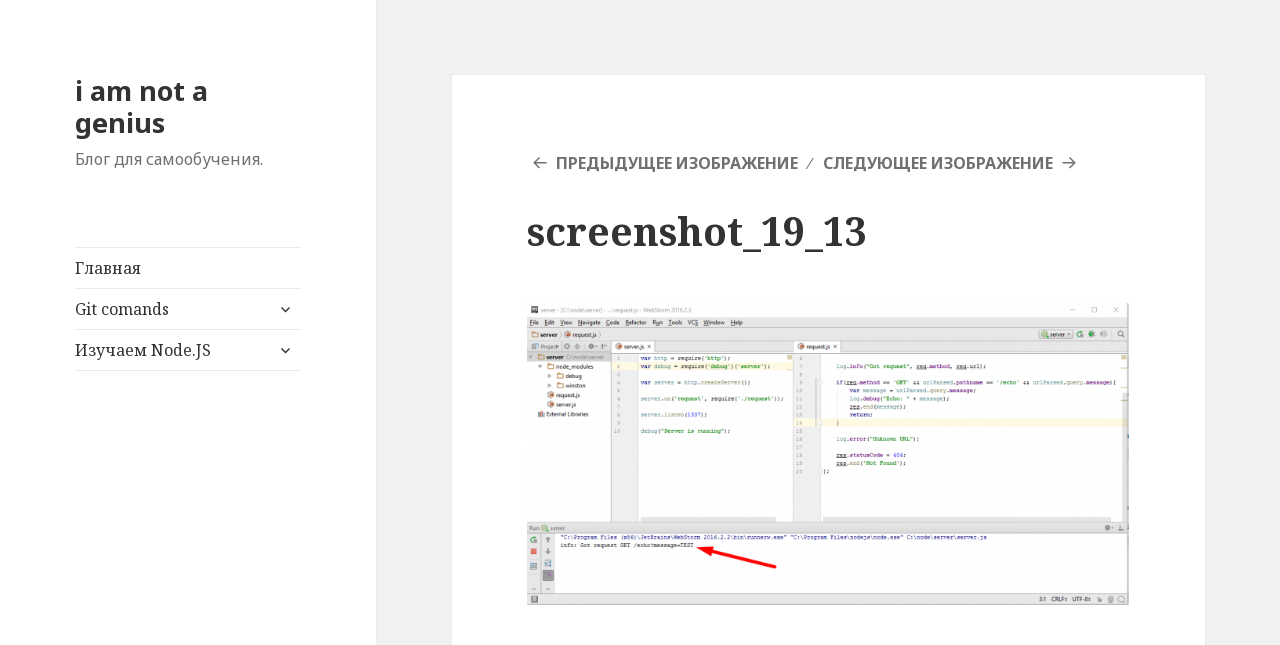

--- FILE ---
content_type: text/html; charset=UTF-8
request_url: https://imnotgenius.com/19-logirovanie-moduli-debug-i-winston/screenshot_19_13/
body_size: 10422
content:
<!DOCTYPE html>
<html lang="ru-RU" class="no-js">
<head>
	<script async src="https://pagead2.googlesyndication.com/pagead/js/adsbygoogle.js"></script>
<script>
     (adsbygoogle = window.adsbygoogle || []).push({
          google_ad_client: "ca-pub-3394964094385250",
          enable_page_level_ads: true
     });
</script>
	<script async src="https://pagead2.googlesyndication.com/pagead/js/adsbygoogle.js"></script>
<script>
  (adsbygoogle = window.adsbygoogle || []).push({
    google_ad_client: "ca-pub-3394964094385250",
    enable_page_level_ads: true
  });
</script>
	<meta charset="UTF-8">
	<meta name="viewport" content="width=device-width">
	<link rel="profile" href="http://gmpg.org/xfn/11">
	<link rel="pingback" href="https://imnotgenius.com/xmlrpc.php">
	<!--[if lt IE 9]>
	<script src="https://imnotgenius.com/wp-content/themes/twentyfifteen/js/html5.js"></script>
	<![endif]-->
	<script>(function(html){html.className = html.className.replace(/\bno-js\b/,'js')})(document.documentElement);</script>
<title>screenshot_19_13 &#8212; i am not a genius</title>
<link rel='dns-prefetch' href='//fonts.googleapis.com' />
<link rel='dns-prefetch' href='//s.w.org' />
<link rel="alternate" type="application/rss+xml" title="i am not a genius &raquo; Лента" href="https://imnotgenius.com/feed/" />
<link rel="alternate" type="application/rss+xml" title="i am not a genius &raquo; Лента комментариев" href="https://imnotgenius.com/comments/feed/" />
<link rel="alternate" type="application/rss+xml" title="i am not a genius &raquo; Лента комментариев к &laquo;screenshot_19_13&raquo;" href="https://imnotgenius.com/19-logirovanie-moduli-debug-i-winston/screenshot_19_13/feed/" />
		<script type="text/javascript">
			window._wpemojiSettings = {"baseUrl":"https:\/\/s.w.org\/images\/core\/emoji\/11\/72x72\/","ext":".png","svgUrl":"https:\/\/s.w.org\/images\/core\/emoji\/11\/svg\/","svgExt":".svg","source":{"concatemoji":"https:\/\/imnotgenius.com\/wp-includes\/js\/wp-emoji-release.min.js?ver=5.0.24"}};
			!function(e,a,t){var n,r,o,i=a.createElement("canvas"),p=i.getContext&&i.getContext("2d");function s(e,t){var a=String.fromCharCode;p.clearRect(0,0,i.width,i.height),p.fillText(a.apply(this,e),0,0);e=i.toDataURL();return p.clearRect(0,0,i.width,i.height),p.fillText(a.apply(this,t),0,0),e===i.toDataURL()}function c(e){var t=a.createElement("script");t.src=e,t.defer=t.type="text/javascript",a.getElementsByTagName("head")[0].appendChild(t)}for(o=Array("flag","emoji"),t.supports={everything:!0,everythingExceptFlag:!0},r=0;r<o.length;r++)t.supports[o[r]]=function(e){if(!p||!p.fillText)return!1;switch(p.textBaseline="top",p.font="600 32px Arial",e){case"flag":return s([55356,56826,55356,56819],[55356,56826,8203,55356,56819])?!1:!s([55356,57332,56128,56423,56128,56418,56128,56421,56128,56430,56128,56423,56128,56447],[55356,57332,8203,56128,56423,8203,56128,56418,8203,56128,56421,8203,56128,56430,8203,56128,56423,8203,56128,56447]);case"emoji":return!s([55358,56760,9792,65039],[55358,56760,8203,9792,65039])}return!1}(o[r]),t.supports.everything=t.supports.everything&&t.supports[o[r]],"flag"!==o[r]&&(t.supports.everythingExceptFlag=t.supports.everythingExceptFlag&&t.supports[o[r]]);t.supports.everythingExceptFlag=t.supports.everythingExceptFlag&&!t.supports.flag,t.DOMReady=!1,t.readyCallback=function(){t.DOMReady=!0},t.supports.everything||(n=function(){t.readyCallback()},a.addEventListener?(a.addEventListener("DOMContentLoaded",n,!1),e.addEventListener("load",n,!1)):(e.attachEvent("onload",n),a.attachEvent("onreadystatechange",function(){"complete"===a.readyState&&t.readyCallback()})),(n=t.source||{}).concatemoji?c(n.concatemoji):n.wpemoji&&n.twemoji&&(c(n.twemoji),c(n.wpemoji)))}(window,document,window._wpemojiSettings);
		</script>
		<style type="text/css">
img.wp-smiley,
img.emoji {
	display: inline !important;
	border: none !important;
	box-shadow: none !important;
	height: 1em !important;
	width: 1em !important;
	margin: 0 .07em !important;
	vertical-align: -0.1em !important;
	background: none !important;
	padding: 0 !important;
}
</style>
<link rel='stylesheet' id='crayon-css'  href='https://imnotgenius.com/wp-content/plugins/crayon-syntax-highlighter/css/min/crayon.min.css?ver=_2.7.2_beta' type='text/css' media='all' />
<link rel='stylesheet' id='wp-block-library-css'  href='https://imnotgenius.com/wp-includes/css/dist/block-library/style.min.css?ver=5.0.24' type='text/css' media='all' />
<link rel='stylesheet' id='fancybox-css'  href='https://imnotgenius.com/wp-content/plugins/fancybox-for-wordpress/assets/css/fancybox.css?ver=1.3.4' type='text/css' media='all' />
<!--[if lt IE 9]>
<link rel='stylesheet' id='fancybox-ie-css'  href='https://imnotgenius.com/wp-content/plugins/fancybox-for-wordpress/assets/css/fancybox.ie.css?ver=1.3.4' type='text/css' media='all' />
<![endif]-->
<link rel='stylesheet' id='gglcptch-css'  href='https://imnotgenius.com/wp-content/plugins/google-captcha/css/gglcptch.css?ver=1.39' type='text/css' media='all' />
<link rel='stylesheet' id='twentyfifteen-fonts-css'  href='https://fonts.googleapis.com/css?family=Noto+Sans%3A400italic%2C700italic%2C400%2C700%7CNoto+Serif%3A400italic%2C700italic%2C400%2C700%7CInconsolata%3A400%2C700&#038;subset=latin%2Clatin-ext%2Ccyrillic%2Ccyrillic-ext' type='text/css' media='all' />
<link rel='stylesheet' id='genericons-css'  href='https://imnotgenius.com/wp-content/themes/twentyfifteen/genericons/genericons.css?ver=3.2' type='text/css' media='all' />
<link rel='stylesheet' id='twentyfifteen-style-css'  href='https://imnotgenius.com/wp-content/themes/twentyfifteen/style.css?ver=5.0.24' type='text/css' media='all' />
<style id='twentyfifteen-style-inline-css' type='text/css'>

			.post-navigation .nav-previous { background-image: url(https://imnotgenius.com/wp-content/uploads/Screenshot_19_00-825x510.jpg); }
			.post-navigation .nav-previous .post-title, .post-navigation .nav-previous a:hover .post-title, .post-navigation .nav-previous .meta-nav { color: #fff; }
			.post-navigation .nav-previous a:before { background-color: rgba(0, 0, 0, 0.4); }
		
</style>
<!--[if lt IE 9]>
<link rel='stylesheet' id='twentyfifteen-ie-css'  href='https://imnotgenius.com/wp-content/themes/twentyfifteen/css/ie.css?ver=20141010' type='text/css' media='all' />
<![endif]-->
<!--[if lt IE 8]>
<link rel='stylesheet' id='twentyfifteen-ie7-css'  href='https://imnotgenius.com/wp-content/themes/twentyfifteen/css/ie7.css?ver=20141010' type='text/css' media='all' />
<![endif]-->
<script type='text/javascript' src='https://imnotgenius.com/wp-includes/js/jquery/jquery.js?ver=1.12.4'></script>
<script type='text/javascript' src='https://imnotgenius.com/wp-includes/js/jquery/jquery-migrate.min.js?ver=1.4.1'></script>
<script type='text/javascript'>
/* <![CDATA[ */
var CrayonSyntaxSettings = {"version":"_2.7.2_beta","is_admin":"0","ajaxurl":"https:\/\/imnotgenius.com\/wp-admin\/admin-ajax.php","prefix":"crayon-","setting":"crayon-setting","selected":"crayon-setting-selected","changed":"crayon-setting-changed","special":"crayon-setting-special","orig_value":"data-orig-value","debug":""};
var CrayonSyntaxStrings = {"copy":"Press %s to Copy, %s to Paste","minimize":"Click To Expand Code"};
/* ]]> */
</script>
<script type='text/javascript' src='https://imnotgenius.com/wp-content/plugins/crayon-syntax-highlighter/js/min/crayon.min.js?ver=_2.7.2_beta'></script>
<script type='text/javascript' src='https://imnotgenius.com/wp-content/plugins/fancybox-for-wordpress/assets/js/jquery.fancybox.js?ver=1.3.4'></script>
<script type='text/javascript' src='https://imnotgenius.com/wp-content/themes/twentyfifteen/js/keyboard-image-navigation.js?ver=20141010'></script>
<link rel='https://api.w.org/' href='https://imnotgenius.com/wp-json/' />
<link rel="EditURI" type="application/rsd+xml" title="RSD" href="https://imnotgenius.com/xmlrpc.php?rsd" />
<link rel="wlwmanifest" type="application/wlwmanifest+xml" href="https://imnotgenius.com/wp-includes/wlwmanifest.xml" /> 
<meta name="generator" content="WordPress 5.0.24" />
<link rel='shortlink' href='https://imnotgenius.com/?p=765' />
<link rel="alternate" type="application/json+oembed" href="https://imnotgenius.com/wp-json/oembed/1.0/embed?url=https%3A%2F%2Fimnotgenius.com%2F19-logirovanie-moduli-debug-i-winston%2Fscreenshot_19_13%2F" />
<link rel="alternate" type="text/xml+oembed" href="https://imnotgenius.com/wp-json/oembed/1.0/embed?url=https%3A%2F%2Fimnotgenius.com%2F19-logirovanie-moduli-debug-i-winston%2Fscreenshot_19_13%2F&#038;format=xml" />

<!-- Fancybox for WordPress v3.1.6 -->
<style type="text/css">
	div.fancybox-caption{display:none !important;}
	
	img.fancybox-image{border-width:10px;border-color:#FFFFFF;border-style:solid;height:auto;}
	div.fancybox-bg{background-color:rgba(102,102,102,0.3);opacity:1 !important;}div.fancybox-content{border-color:#FFFFFF}
	div#fancybox-title{background-color:#FFFFFF}
	div.fancybox-content{background-color:#FFFFFF}
	div#fancybox-title-inside{color:#333333}
	
	
	
	div.fancybox-caption p.caption-title{display:inline-block}
	div.fancybox-caption p.caption-title{font-size:14px}
	div.fancybox-caption p.caption-title{color:#333333}
	div.fancybox-caption {color:#333333}div.fancybox-caption p.caption-title {background:#fff; width:auto;padding:10px 30px;}
</style><script type="text/javascript">
	jQuery(function(){

		jQuery.fn.getTitle = function() { // Copy the title of every IMG tag and add it to its parent A so that fancybox can show titles
			var arr = jQuery("a[data-fancybox]");
									jQuery.each(arr, function() {
										var title = jQuery(this).children("img").attr("title");
										 var caption = jQuery(this).next("figcaption").html();
                                        if(caption && title){jQuery(this).attr("title",title+" " + caption)}else if(title){ jQuery(this).attr("title",title);}else if(caption){jQuery(this).attr("title",caption);}
									});			}

		// Supported file extensions
		var thumbnails = jQuery("a:has(img)").not(".nolightbox").filter( function() { return /\.(jpe?g|png|gif|mp4|webp|bmp|pdf)(\?[^/]*)*$/i.test(jQuery(this).attr('href')) });
				// Gallery All
		thumbnails.addClass("fancybox").attr("data-fancybox","gallery").getTitle();

// Gallery type NONE
		
		// Call fancybox and apply it on any link with a rel atribute that starts with "fancybox", with the options set on the admin panel
		jQuery("a.fancybox").fancybox({
			loop: false,
			smallBtn: true,
			zoomOpacity: "auto",
			animationEffect: "fade",
			animationDuration: 500,
			transitionEffect: "fade",
			transitionDuration : "300",
			overlayShow: true,
			overlayOpacity: "0.3",
			titleShow: true,
			titlePosition: "inside",
			keyboard: true,
			showCloseButton: true,
			arrows: true,
			clickContent: false,
			clickSlide: function(current, event) {return current.type === "image" ? "close" : false;},
			wheel: false,
			toolbar: true,
			preventCaptionOverlap: true,
			onInit: function() { },			onDeactivate: function() { },			beforeClose: function() { },			afterShow: function() { },			afterClose: function() { },			caption : function( instance, item ) {var testing = jQuery(this).context.title;var caption = jQuery(this).data('caption') || '';if ( item.type === 'image' && testing.length ) {caption = (caption.length ? caption + '<br />' : '') + '<p class="caption-title">'+testing+'</p>' ;}return caption;},
			afterLoad : function( instance, current ) {current.$content.append('<div class=\"fancybox-custom-caption\" style=\" position: absolute;left:0;right:0;color:#000;padding-top:10px;bottom:-50px;margin:0 auto;text-align:center; \">' + current.opts.caption + '</div>');},
					});
		
	})
</script>
<!-- END Fancybox for WordPress -->
</head>

<body class="attachment attachment-template-default single single-attachment postid-765 attachmentid-765 attachment-png">
<div id="page" class="hfeed site">
	<a class="skip-link screen-reader-text" href="#content">Перейти к содержимому</a>

	<div id="sidebar" class="sidebar">
		<header id="masthead" class="site-header" role="banner">
			<div class="site-branding">
										<p class="site-title"><a href="https://imnotgenius.com/" rel="home">i am not a genius</a></p>
											<p class="site-description">Блог для самообучения.</p>
									<button class="secondary-toggle">Меню и виджеты</button>
			</div><!-- .site-branding -->
		</header><!-- .site-header -->

			<div id="secondary" class="secondary">

					<nav id="site-navigation" class="main-navigation" role="navigation">
				<div class="menu-izuchaem-node-js-container"><ul id="menu-izuchaem-node-js" class="nav-menu"><li id="menu-item-56" class="menu-item menu-item-type-custom menu-item-object-custom menu-item-home menu-item-56"><a href="http://imnotgenius.com/">Главная</a></li>
<li id="menu-item-1095" class="menu-item menu-item-type-custom menu-item-object-custom menu-item-has-children menu-item-1095"><a href="http://imnotgenius.com/git">Git comands</a>
<ul class="sub-menu">
	<li id="menu-item-1082" class="menu-item menu-item-type-custom menu-item-object-custom menu-item-1082"><a href="http://imnotgenius.com/git/#commit">git commit</a></li>
	<li id="menu-item-1098" class="menu-item menu-item-type-custom menu-item-object-custom menu-item-1098"><a href="http://imnotgenius.com/git/#amend">git commit &#8212;amend</a></li>
	<li id="menu-item-1083" class="menu-item menu-item-type-custom menu-item-object-custom menu-item-1083"><a href="http://imnotgenius.com/git/#branch">git branch [name]</a></li>
	<li id="menu-item-1084" class="menu-item menu-item-type-custom menu-item-object-custom menu-item-1084"><a href="http://imnotgenius.com/git/#checkout">git checkout [name]</a></li>
	<li id="menu-item-1085" class="menu-item menu-item-type-custom menu-item-object-custom menu-item-1085"><a href="http://imnotgenius.com/git/#merge">git merge [name]</a></li>
	<li id="menu-item-1086" class="menu-item menu-item-type-custom menu-item-object-custom menu-item-1086"><a href="http://imnotgenius.com/git/#rebase">git rebase [name]</a></li>
	<li id="menu-item-1087" class="menu-item menu-item-type-custom menu-item-object-custom menu-item-1087"><a href="http://imnotgenius.com/git/#HEAD">HEAD</a></li>
	<li id="menu-item-1088" class="menu-item menu-item-type-custom menu-item-object-custom menu-item-1088"><a href="http://imnotgenius.com/git/#checkouthead">git checkout [name] &#8212; Detaching HEAD</a></li>
	<li id="menu-item-1089" class="menu-item menu-item-type-custom menu-item-object-custom menu-item-1089"><a href="http://imnotgenius.com/git/#branchf">git branch -f [name] [name]</a></li>
	<li id="menu-item-1090" class="menu-item menu-item-type-custom menu-item-object-custom menu-item-1090"><a href="http://imnotgenius.com/git/#reset">git reset [name]</a></li>
	<li id="menu-item-1092" class="menu-item menu-item-type-custom menu-item-object-custom menu-item-1092"><a href="http://imnotgenius.com/git/#revert">git revert [name]</a></li>
	<li id="menu-item-1093" class="menu-item menu-item-type-custom menu-item-object-custom menu-item-1093"><a href="http://imnotgenius.com/git/#cherry">git cherry-pick <Commit1> <Commit2> <...></a></li>
	<li id="menu-item-1094" class="menu-item menu-item-type-custom menu-item-object-custom menu-item-1094"><a href="http://imnotgenius.com/git/#rebasei">git rebase -i [name]~4</a></li>
	<li id="menu-item-1106" class="menu-item menu-item-type-custom menu-item-object-custom menu-item-1106"><a href="http://imnotgenius.com/git/#tag">git tag [name] [hash]</a></li>
	<li id="menu-item-1107" class="menu-item menu-item-type-custom menu-item-object-custom menu-item-1107"><a href="http://imnotgenius.com/git/#describe">git describe <ref></a></li>
	<li id="menu-item-1108" class="menu-item menu-item-type-custom menu-item-object-custom menu-item-1108"><a href="http://imnotgenius.com/git/#clone">git clone</a></li>
	<li id="menu-item-1109" class="menu-item menu-item-type-custom menu-item-object-custom menu-item-1109"><a href="http://imnotgenius.com/git/#fetch">git fetch</a></li>
	<li id="menu-item-1111" class="menu-item menu-item-type-custom menu-item-object-custom menu-item-1111"><a href="http://imnotgenius.com/git/#pull">git pull</a></li>
	<li id="menu-item-1112" class="menu-item menu-item-type-custom menu-item-object-custom menu-item-1112"><a href="http://imnotgenius.com/git/#push">git push</a></li>
</ul>
</li>
<li id="menu-item-54" class="menu-item menu-item-type-custom menu-item-object-custom menu-item-has-children menu-item-54"><a>Изучаем Node.JS</a>
<ul class="sub-menu">
	<li id="menu-item-66" class="menu-item menu-item-type-post_type menu-item-object-post menu-item-has-children menu-item-66"><a href="https://imnotgenius.com/vvedeniya-v-node-js/">1. Введения в node.js</a>
	<ul class="sub-menu">
		<li id="menu-item-224" class="menu-item menu-item-type-custom menu-item-object-custom menu-item-224"><a href="http://imnotgenius.com/vvedeniya-v-node-js/#aboutbook">О чем эта книга</a></li>
		<li id="menu-item-227" class="menu-item menu-item-type-custom menu-item-object-custom menu-item-227"><a href="http://imnotgenius.com/vvedeniya-v-node-js/#environment">Окружение</a></li>
	</ul>
</li>
	<li id="menu-item-94" class="menu-item menu-item-type-post_type menu-item-object-post menu-item-has-children menu-item-94"><a href="https://imnotgenius.com/2-chto-takoe-node-js-pochemu-node-js/">2. Что такое Node.JS? Почему Node.JS?</a>
	<ul class="sub-menu">
		<li id="menu-item-228" class="menu-item menu-item-type-custom menu-item-object-custom menu-item-has-children menu-item-228"><a href="http://imnotgenius.com/2-chto-takoe-node-js-pochemu-node-js/#what">Что такое Node.JS?</a>
		<ul class="sub-menu">
			<li id="menu-item-229" class="menu-item menu-item-type-custom menu-item-object-custom menu-item-229"><a href="http://imnotgenius.com/2-chto-takoe-node-js-pochemu-node-js/#created">Создан Ryan Dahl в 2009</a></li>
			<li id="menu-item-230" class="menu-item menu-item-type-custom menu-item-object-custom menu-item-230"><a href="http://imnotgenius.com/2-chto-takoe-node-js-pochemu-node-js/#consists">Node.JS = V8 + I/O + библиотеки</a></li>
			<li id="menu-item-231" class="menu-item menu-item-type-custom menu-item-object-custom menu-item-231"><a href="http://imnotgenius.com/2-chto-takoe-node-js-pochemu-node-js/#modernly">V8: быстро, современно, экономно</a></li>
			<li id="menu-item-232" class="menu-item menu-item-type-custom menu-item-object-custom menu-item-232"><a href="http://imnotgenius.com/2-chto-takoe-node-js-pochemu-node-js/#alternatives">Альтернативы: Rhino, JSC, WSH…</a></li>
		</ul>
</li>
		<li id="menu-item-233" class="menu-item menu-item-type-custom menu-item-object-custom menu-item-233"><a href="http://imnotgenius.com/2-chto-takoe-node-js-pochemu-node-js/#why">Почему Node.JS?</a></li>
	</ul>
</li>
	<li id="menu-item-103" class="menu-item menu-item-type-post_type menu-item-object-post menu-item-103"><a href="https://imnotgenius.com/3-ustanovka-i-zapusk/">3. Установка и запуск</a></li>
	<li id="menu-item-164" class="menu-item menu-item-type-post_type menu-item-object-post menu-item-has-children menu-item-164"><a href="https://imnotgenius.com/4-ishodniki-i-dokumentatsiya/">4. Исходники и документация.</a>
	<ul class="sub-menu">
		<li id="menu-item-234" class="menu-item menu-item-type-custom menu-item-object-custom menu-item-234"><a href="http://imnotgenius.com/4-ishodniki-i-dokumentatsiya/#doc">Документация</a></li>
	</ul>
</li>
	<li id="menu-item-216" class="menu-item menu-item-type-post_type menu-item-object-post menu-item-has-children menu-item-216"><a href="https://imnotgenius.com/5-moduli-dlya-node-js/">5. Модули для Node.JS</a>
	<ul class="sub-menu">
		<li id="menu-item-235" class="menu-item menu-item-type-custom menu-item-object-custom menu-item-235"><a href="http://imnotgenius.com/5-moduli-dlya-node-js/#require">Подключение: require</a></li>
		<li id="menu-item-236" class="menu-item menu-item-type-custom menu-item-object-custom menu-item-236"><a href="http://imnotgenius.com/5-moduli-dlya-node-js/#exports">Переменная «exports»</a></li>
		<li id="menu-item-237" class="menu-item menu-item-type-custom menu-item-object-custom menu-item-237"><a href="http://imnotgenius.com/5-moduli-dlya-node-js/#global">Переменная «global»</a></li>
		<li id="menu-item-238" class="menu-item menu-item-type-custom menu-item-object-custom menu-item-238"><a href="http://imnotgenius.com/5-moduli-dlya-node-js/#typesofmodules">Виды модулей: JS, NODE, JSON</a></li>
		<li id="menu-item-239" class="menu-item menu-item-type-custom menu-item-object-custom menu-item-239"><a href="http://imnotgenius.com/5-moduli-dlya-node-js/#dirindex">Модуль-директория DIR/index</a></li>
	</ul>
</li>
	<li id="menu-item-311" class="menu-item menu-item-type-post_type menu-item-object-post menu-item-has-children menu-item-311"><a href="https://imnotgenius.com/6-priyomy-raboty-s-modulyami/">6. Приёмы работы с модулями</a>
	<ul class="sub-menu">
		<li id="menu-item-312" class="menu-item menu-item-type-custom menu-item-object-custom menu-item-312"><a href="http://imnotgenius.com/6-priyomy-raboty-s-modulyami/#objmodule">Объект module</a></li>
		<li id="menu-item-320" class="menu-item menu-item-type-custom menu-item-object-custom menu-item-320"><a href="http://imnotgenius.com/6-priyomy-raboty-s-modulyami/#modparent">Модуль или приложение? module.parent</a></li>
		<li id="menu-item-321" class="menu-item menu-item-type-custom menu-item-object-custom menu-item-321"><a href="http://imnotgenius.com/6-priyomy-raboty-s-modulyami/#modfunc">Модуль-функция module.exports = function</a></li>
		<li id="menu-item-322" class="menu-item menu-item-type-custom menu-item-object-custom menu-item-322"><a href="http://imnotgenius.com/6-priyomy-raboty-s-modulyami/#modkesh">Кеширование модулей</a></li>
		<li id="menu-item-323" class="menu-item menu-item-type-custom menu-item-object-custom menu-item-323"><a href="http://imnotgenius.com/6-priyomy-raboty-s-modulyami/#modsearch">Расположение модулей: порядок поиска</a></li>
		<li id="menu-item-324" class="menu-item menu-item-type-custom menu-item-object-custom menu-item-324"><a href="http://imnotgenius.com/6-priyomy-raboty-s-modulyami/#modfab">Передаем параметры: модуль-фабрика</a></li>
	</ul>
</li>
	<li id="menu-item-376" class="menu-item menu-item-type-post_type menu-item-object-post menu-item-has-children menu-item-376"><a href="https://imnotgenius.com/7-vvedenie-v-npm-menedzher-paketov-dlya-node-js/">7. Введение в NPM — менеджер пакетов для Node.JS</a>
	<ul class="sub-menu">
		<li id="menu-item-377" class="menu-item menu-item-type-custom menu-item-object-custom menu-item-377"><a href="http://imnotgenius.com/7-vvedenie-v-npm-menedzher-paketov-dlya-node-js/#maincomand">Основные команды NPM</a></li>
	</ul>
</li>
	<li id="menu-item-403" class="menu-item menu-item-type-post_type menu-item-object-post menu-item-has-children menu-item-403"><a href="https://imnotgenius.com/8-struktura-paketa-npm/">8. Структура пакета NPM</a>
	<ul class="sub-menu">
		<li id="menu-item-404" class="menu-item menu-item-type-custom menu-item-object-custom menu-item-404"><a href="http://imnotgenius.com/8-struktura-paketa-npm/#version">&#171;version&#187; : &#171;MAJOR.MINOR.PATCH&#187;</a></li>
		<li id="menu-item-406" class="menu-item menu-item-type-custom menu-item-object-custom menu-item-406"><a href="http://imnotgenius.com/8-struktura-paketa-npm/#dep">&#171;dependencies&#187;</a></li>
		<li id="menu-item-407" class="menu-item menu-item-type-custom menu-item-object-custom menu-item-407"><a href="http://imnotgenius.com/8-struktura-paketa-npm/#devdep">&#171;devDependencies&#187;</a></li>
		<li id="menu-item-408" class="menu-item menu-item-type-custom menu-item-object-custom menu-item-408"><a href="http://imnotgenius.com/8-struktura-paketa-npm/#scripts">&#171;scripts&#187;</a></li>
		<li id="menu-item-409" class="menu-item menu-item-type-custom menu-item-object-custom menu-item-409"><a href="http://imnotgenius.com/8-struktura-paketa-npm/#mainfild">&#171;main&#187;</a></li>
	</ul>
</li>
	<li id="menu-item-426" class="menu-item menu-item-type-post_type menu-item-object-post menu-item-426"><a href="https://imnotgenius.com/9-globalnye-moduli/">9. Глобальные модули</a></li>
	<li id="menu-item-445" class="menu-item menu-item-type-post_type menu-item-object-post menu-item-has-children menu-item-445"><a href="https://imnotgenius.com/10-modul-util-i-nasledovanie/">10. Модуль util и наследование</a>
	<ul class="sub-menu">
		<li id="menu-item-446" class="menu-item menu-item-type-custom menu-item-object-custom menu-item-446"><a href="http://imnotgenius.com/10-modul-util-i-nasledovanie/#inspect">util.inspect()</a></li>
		<li id="menu-item-447" class="menu-item menu-item-type-custom menu-item-object-custom menu-item-447"><a href="http://imnotgenius.com/10-modul-util-i-nasledovanie/#format">util.format()</a></li>
		<li id="menu-item-448" class="menu-item menu-item-type-custom menu-item-object-custom menu-item-448"><a href="http://imnotgenius.com/10-modul-util-i-nasledovanie/#inherits">util.inherits()</a></li>
	</ul>
</li>
	<li id="menu-item-465" class="menu-item menu-item-type-post_type menu-item-object-post menu-item-has-children menu-item-465"><a href="https://imnotgenius.com/11-modul-console/">11. Модуль console</a>
	<ul class="sub-menu">
		<li id="menu-item-466" class="menu-item menu-item-type-custom menu-item-object-custom menu-item-466"><a href="http://imnotgenius.com/11-modul-console/#log">console.log(), console.error()</a></li>
		<li id="menu-item-467" class="menu-item menu-item-type-custom menu-item-object-custom menu-item-467"><a href="http://imnotgenius.com/11-modul-console/#trace">console.trace()</a></li>
		<li id="menu-item-468" class="menu-item menu-item-type-custom menu-item-object-custom menu-item-468"><a href="http://imnotgenius.com/11-modul-console/#debug">console.debug()</a></li>
	</ul>
</li>
	<li id="menu-item-506" class="menu-item menu-item-type-post_type menu-item-object-post menu-item-506"><a href="https://imnotgenius.com/12-nasledovanie-ot-oshibok-error/">12. Наследование от ошибок Error</a></li>
	<li id="menu-item-539" class="menu-item menu-item-type-post_type menu-item-object-post menu-item-539"><a href="https://imnotgenius.com/13-sobytiya-eventemitter-i-utechki-pamyati/">13. События, EventEmitter и утечки памяти</a></li>
	<li id="menu-item-576" class="menu-item menu-item-type-post_type menu-item-object-post menu-item-576"><a href="https://imnotgenius.com/14-node-js-kak-veb-server/">14. Node.JS как веб-сервер</a></li>
	<li id="menu-item-605" class="menu-item menu-item-type-post_type menu-item-object-post menu-item-has-children menu-item-605"><a href="https://imnotgenius.com/15-eho-server-na-node-js/">15. Эхо-сервер на Node.JS</a>
	<ul class="sub-menu">
		<li id="menu-item-606" class="menu-item menu-item-type-custom menu-item-object-custom menu-item-606"><a href="http://imnotgenius.com/15-eho-server-na-node-js/#echo">Эхо сервер</a></li>
		<li id="menu-item-608" class="menu-item menu-item-type-custom menu-item-object-custom menu-item-608"><a href="http://imnotgenius.com/15-eho-server-na-node-js/#header">Работа с заголовками</a></li>
	</ul>
</li>
	<li id="menu-item-633" class="menu-item menu-item-type-post_type menu-item-object-post menu-item-633"><a href="https://imnotgenius.com/16-dokumentatsiya-k-modulyu-http/">16. Документация к модулю http</a></li>
	<li id="menu-item-661" class="menu-item menu-item-type-post_type menu-item-object-post menu-item-661"><a href="https://imnotgenius.com/17-razrabotka-supervisor/">17. Разработка, отладка, supervisor</a></li>
	<li id="menu-item-728" class="menu-item menu-item-type-post_type menu-item-object-post menu-item-has-children menu-item-728"><a href="https://imnotgenius.com/18-otladka-skriptov-pod-node-js/">18. Отладка скриптов под Node.JS</a>
	<ul class="sub-menu">
		<li id="menu-item-729" class="menu-item menu-item-type-custom menu-item-object-custom menu-item-729"><a href="http://imnotgenius.com/18-otladka-skriptov-pod-node-js/#node_debug">Отладчик node debug</a></li>
		<li id="menu-item-730" class="menu-item menu-item-type-custom menu-item-object-custom menu-item-730"><a href="http://imnotgenius.com/18-otladka-skriptov-pod-node-js/#chrome">Отладка под браузером Chrome</a></li>
		<li id="menu-item-731" class="menu-item menu-item-type-custom menu-item-object-custom menu-item-731"><a href="http://imnotgenius.com/18-otladka-skriptov-pod-node-js/#ide">Отладка под IDE</a></li>
		<li id="menu-item-732" class="menu-item menu-item-type-custom menu-item-object-custom menu-item-732"><a href="http://imnotgenius.com/18-otladka-skriptov-pod-node-js/#resume">Резюме по способам отладки для Node.JS</a></li>
	</ul>
</li>
	<li id="menu-item-779" class="menu-item menu-item-type-post_type menu-item-object-post menu-item-has-children menu-item-779"><a href="https://imnotgenius.com/19-logirovanie-moduli-debug-i-winston/">19. Логирование, модули debug и winston</a>
	<ul class="sub-menu">
		<li id="menu-item-780" class="menu-item menu-item-type-custom menu-item-object-custom menu-item-780"><a href="http://imnotgenius.com/19-logirovanie-moduli-debug-i-winston/#debug">Модуль debug</a></li>
		<li id="menu-item-781" class="menu-item menu-item-type-custom menu-item-object-custom menu-item-781"><a href="http://imnotgenius.com/19-logirovanie-moduli-debug-i-winston/#set">Команда SET — работа с переменными среды Windows</a></li>
		<li id="menu-item-782" class="menu-item menu-item-type-custom menu-item-object-custom menu-item-782"><a href="http://imnotgenius.com/19-logirovanie-moduli-debug-i-winston/#winston">Модуль winston</a></li>
		<li id="menu-item-783" class="menu-item menu-item-type-custom menu-item-object-custom menu-item-783"><a href="http://imnotgenius.com/19-logirovanie-moduli-debug-i-winston/#NODE_DEBUG">NODE_DEBUG</a></li>
	</ul>
</li>
	<li id="menu-item-795" class="menu-item menu-item-type-post_type menu-item-object-post menu-item-795"><a href="https://imnotgenius.com/20-vvedenie-v-asinhronnuyu-razrabotku/">20. Введение в асинхронную разработку</a></li>
	<li id="menu-item-820" class="menu-item menu-item-type-post_type menu-item-object-post menu-item-820"><a href="https://imnotgenius.com/21-sobytijnyj-tsikl-biblioteka-libuv/">21. Событийный цикл, библиотека libUV</a></li>
	<li id="menu-item-860" class="menu-item menu-item-type-post_type menu-item-object-post menu-item-860"><a href="https://imnotgenius.com/22-tajmery-process-nexttick-ref-unref/">22. Таймеры, process.nextTick, ref/unref</a></li>
	<li id="menu-item-868" class="menu-item menu-item-type-post_type menu-item-object-post menu-item-868"><a href="https://imnotgenius.com/23-rabota-s-fajlami-modul-fs/">23. Работа с файлами, модуль fs</a></li>
	<li id="menu-item-886" class="menu-item menu-item-type-post_type menu-item-object-post menu-item-886"><a href="https://imnotgenius.com/24-bezopasnyj-put-k-fajlu-v-fs-i-path/">24. Безопасный путь к файлу в fs и path</a></li>
	<li id="menu-item-915" class="menu-item menu-item-type-post_type menu-item-object-post menu-item-915"><a href="https://imnotgenius.com/25-potoki-dannyh-v-node-js-fs-readstream/">25. Потоки данных в Node.JS, fs.ReadStream</a></li>
	<li id="menu-item-952" class="menu-item menu-item-type-post_type menu-item-object-post menu-item-952"><a href="https://imnotgenius.com/26-writable-potok-otveta-res-metod-pipe/">26. Writable поток ответа res, метод pipe</a></li>
	<li id="menu-item-175" class="menu-item menu-item-type-post_type menu-item-object-post menu-item-175"><a href="https://imnotgenius.com/prodolzhenie-sleduet/">Продолжение следует…</a></li>
</ul>
</li>
</ul></div>			</nav><!-- .main-navigation -->
		
		
					<div id="widget-area" class="widget-area" role="complementary">
							</div><!-- .widget-area -->
		
	</div><!-- .secondary -->

	</div><!-- .sidebar -->

	<div id="content" class="site-content">

	<div id="primary" class="content-area">
		<main id="main" class="site-main" role="main">

			
				<article id="post-765" class="post-765 attachment type-attachment status-inherit hentry">

					<nav id="image-navigation" class="navigation image-navigation">
						<div class="nav-links">
							<div class="nav-previous"><a href='https://imnotgenius.com/19-logirovanie-moduli-debug-i-winston/screenshot_19_12/'>Предыдущее изображение</a></div><div class="nav-next"><a href='https://imnotgenius.com/19-logirovanie-moduli-debug-i-winston/screenshot_19_14/'>Следующее изображение</a></div>
						</div><!-- .nav-links -->
					</nav><!-- .image-navigation -->

					<header class="entry-header">
						<h1 class="entry-title">screenshot_19_13</h1>					</header><!-- .entry-header -->

					<div class="entry-content">

						<div class="entry-attachment">
							<img width="660" height="332" src="https://imnotgenius.com/wp-content/uploads/Screenshot_19_13-1024x515.png" class="attachment-large size-large" alt="" srcset="https://imnotgenius.com/wp-content/uploads/Screenshot_19_13-1024x515.png 1024w, https://imnotgenius.com/wp-content/uploads/Screenshot_19_13-150x75.png 150w, https://imnotgenius.com/wp-content/uploads/Screenshot_19_13-300x151.png 300w, https://imnotgenius.com/wp-content/uploads/Screenshot_19_13-768x386.png 768w, https://imnotgenius.com/wp-content/uploads/Screenshot_19_13.png 1265w" sizes="(max-width: 660px) 100vw, 660px" />
							
						</div><!-- .entry-attachment -->

											</div><!-- .entry-content -->

					<footer class="entry-footer">
						<span class="posted-on"><span class="screen-reader-text">Опубликовано </span><a href="https://imnotgenius.com/19-logirovanie-moduli-debug-i-winston/screenshot_19_13/" rel="bookmark"><time class="entry-date published" datetime="2016-09-28T23:08:29+00:00">28.09.2016</time><time class="updated" datetime="2016-09-28T23:09:23+00:00">28.09.2016</time></a></span><span class="full-size-link"><span class="screen-reader-text">Полный размер </span><a href="https://imnotgenius.com/wp-content/uploads/Screenshot_19_13.png">1265 &times; 636</a></span>											</footer><!-- .entry-footer -->

				</article><!-- #post-## -->

				
<div id="comments" class="comments-area">

	
	
		<div id="respond" class="comment-respond">
		<h3 id="reply-title" class="comment-reply-title">Добавить комментарий <small><a rel="nofollow" id="cancel-comment-reply-link" href="/19-logirovanie-moduli-debug-i-winston/screenshot_19_13/#respond" style="display:none;">Отменить ответ</a></small></h3>			<form action="https://imnotgenius.com/wp-comments-post.php" method="post" id="commentform" class="comment-form" novalidate>
				<p class="comment-notes"><span id="email-notes">Ваш e-mail не будет опубликован.</span></p><p class="comment-form-comment"><label for="comment">Комментарий</label> <textarea id="comment" name="comment" cols="45" rows="8" maxlength="65525" required="required"></textarea></p><p class="comment-form-author"><label for="author">Имя</label> <input id="author" name="author" type="text" value="" size="30" maxlength="245" /></p>
<p class="comment-form-email"><label for="email">E-mail</label> <input id="email" name="email" type="email" value="" size="30" maxlength="100" aria-describedby="email-notes" /></p>
<p class="comment-form-url"><label for="url">Сайт</label> <input id="url" name="url" type="url" value="" size="30" maxlength="200" /></p>
<div class="gglcptch gglcptch_v2"><div id="gglcptch_recaptcha_1759412733" class="gglcptch_recaptcha"></div>
				<noscript>
					<div style="width: 302px;">
						<div style="width: 302px; height: 422px; position: relative;">
							<div style="width: 302px; height: 422px; position: absolute;">
								<iframe src="https://www.google.com/recaptcha/api/fallback?k=6LeIES8UAAAAAHwvb6yCmEl7AOPdq8FOTEgX5EYc" frameborder="0" scrolling="no" style="width: 302px; height:422px; border-style: none;"></iframe>
							</div>
						</div>
						<div style="border-style: none; bottom: 12px; left: 25px; margin: 0px; padding: 0px; right: 25px; background: #f9f9f9; border: 1px solid #c1c1c1; border-radius: 3px; height: 60px; width: 300px;">
							<textarea id="g-recaptcha-response" name="g-recaptcha-response" class="g-recaptcha-response" style="width: 250px !important; height: 40px !important; border: 1px solid #c1c1c1 !important; margin: 10px 25px !important; padding: 0px !important; resize: none !important;"></textarea>
						</div>
					</div>
				</noscript></div><p class="form-submit"><input name="submit" type="submit" id="submit" class="submit" value="Отправить комментарий" /> <input type='hidden' name='comment_post_ID' value='765' id='comment_post_ID' />
<input type='hidden' name='comment_parent' id='comment_parent' value='0' />
</p>			</form>
			</div><!-- #respond -->
	
</div><!-- .comments-area -->

	<nav class="navigation post-navigation" role="navigation">
		<h2 class="screen-reader-text">Навигация по записям</h2>
		<div class="nav-links"><div class="nav-previous"><a href="https://imnotgenius.com/19-logirovanie-moduli-debug-i-winston/" rel="prev"><span class="meta-nav">Опубликовано в</span><span class="post-title">19. Логирование, модули debug и winston</span></a></div></div>
	</nav>
		</main><!-- .site-main -->
	</div><!-- .content-area -->


	</div><!-- .site-content -->

	<footer id="colophon" class="site-footer" role="contentinfo">
		<div class="site-info">
			
		</div><!-- .site-info -->
	</footer><!-- .site-footer -->

</div><!-- .site -->

<!-- Yandex.Metrika counter -->
<script type="text/javascript">
    (function (d, w, c) {
        (w[c] = w[c] || []).push(function() {
            try {
                w.yaCounter39549135 = new Ya.Metrika({
                    id:39549135,
                    clickmap:true,
                    trackLinks:true,
                    accurateTrackBounce:true,
                    webvisor:true
                });
            } catch(e) { }
        });

        var n = d.getElementsByTagName("script")[0],
            s = d.createElement("script"),
            f = function () { n.parentNode.insertBefore(s, n); };
        s.type = "text/javascript";
        s.async = true;
        s.src = "https://mc.yandex.ru/metrika/watch.js";

        if (w.opera == "[object Opera]") {
            d.addEventListener("DOMContentLoaded", f, false);
        } else { f(); }
    })(document, window, "yandex_metrika_callbacks");
</script>
<noscript><div><img src="https://mc.yandex.ru/watch/39549135" style="position:absolute; left:-9999px;" alt="" /></div></noscript>
<!-- /Yandex.Metrika counter --><script type='text/javascript' src='https://imnotgenius.com/wp-content/themes/twentyfifteen/js/skip-link-focus-fix.js?ver=20141010'></script>
<script type='text/javascript' src='https://imnotgenius.com/wp-includes/js/comment-reply.min.js?ver=5.0.24'></script>
<script type='text/javascript'>
/* <![CDATA[ */
var screenReaderText = {"expand":"<span class=\"screen-reader-text\">\u0440\u0430\u0441\u043a\u0440\u044b\u0442\u044c \u0434\u043e\u0447\u0435\u0440\u043d\u0435\u0435 \u043c\u0435\u043d\u044e<\/span>","collapse":"<span class=\"screen-reader-text\">\u0441\u0432\u0435\u0440\u043d\u0443\u0442\u044c \u0434\u043e\u0447\u0435\u0440\u043d\u0435\u0435 \u043c\u0435\u043d\u044e<\/span>"};
/* ]]> */
</script>
<script type='text/javascript' src='https://imnotgenius.com/wp-content/themes/twentyfifteen/js/functions.js?ver=20150330'></script>
<script type='text/javascript' src='https://imnotgenius.com/wp-includes/js/wp-embed.min.js?ver=5.0.24'></script>
<script type='text/javascript' data-cfasync="false" async="async" defer="defer" src='https://www.google.com/recaptcha/api.js?render=explicit&#038;ver=1.39'></script>
<script type='text/javascript'>
/* <![CDATA[ */
var gglcptch = {"options":{"version":"v2","sitekey":"6LeIES8UAAAAAHwvb6yCmEl7AOPdq8FOTEgX5EYc","theme":"light","error":"<strong>\u0412\u043d\u0438\u043c\u0430\u043d\u0438\u0435<\/strong>:&nbsp;\u0412 \u0442\u0435\u043a\u0443\u0449\u0435\u0439 \u0444\u043e\u0440\u043c\u0435 \u043d\u0430\u0439\u0434\u0435\u043d\u043e \u0431\u043e\u043b\u0435\u0435 \u043e\u0434\u043d\u043e\u0433\u043e \u0431\u043b\u043e\u043a\u0430 reCAPTCHA. \u041f\u043e\u0436\u0430\u043b\u0443\u0439\u0441\u0442\u0430, \u0443\u0434\u0430\u043b\u0438\u0442\u0435 \u0432\u0441\u0435 \u043b\u0438\u0448\u043d\u0438\u0435 \u0431\u043b\u043e\u043a\u0438 reCAPTCHA \u0434\u043b\u044f \u0434\u0430\u043b\u044c\u043d\u0435\u0439\u0448\u0435\u0439 \u043a\u043e\u0440\u0440\u0435\u043a\u0442\u043d\u043e\u0439 \u0440\u0430\u0431\u043e\u0442\u044b."},"vars":{"visibility":false}};
/* ]]> */
</script>
<script type='text/javascript' src='https://imnotgenius.com/wp-content/plugins/google-captcha/js/script.js?ver=1.39'></script>

</body>
</html>


--- FILE ---
content_type: text/html; charset=utf-8
request_url: https://www.google.com/recaptcha/api2/anchor?ar=1&k=6LeIES8UAAAAAHwvb6yCmEl7AOPdq8FOTEgX5EYc&co=aHR0cHM6Ly9pbW5vdGdlbml1cy5jb206NDQz&hl=en&v=PoyoqOPhxBO7pBk68S4YbpHZ&theme=light&size=normal&anchor-ms=20000&execute-ms=30000&cb=kpoomhy1ogwb
body_size: 49444
content:
<!DOCTYPE HTML><html dir="ltr" lang="en"><head><meta http-equiv="Content-Type" content="text/html; charset=UTF-8">
<meta http-equiv="X-UA-Compatible" content="IE=edge">
<title>reCAPTCHA</title>
<style type="text/css">
/* cyrillic-ext */
@font-face {
  font-family: 'Roboto';
  font-style: normal;
  font-weight: 400;
  font-stretch: 100%;
  src: url(//fonts.gstatic.com/s/roboto/v48/KFO7CnqEu92Fr1ME7kSn66aGLdTylUAMa3GUBHMdazTgWw.woff2) format('woff2');
  unicode-range: U+0460-052F, U+1C80-1C8A, U+20B4, U+2DE0-2DFF, U+A640-A69F, U+FE2E-FE2F;
}
/* cyrillic */
@font-face {
  font-family: 'Roboto';
  font-style: normal;
  font-weight: 400;
  font-stretch: 100%;
  src: url(//fonts.gstatic.com/s/roboto/v48/KFO7CnqEu92Fr1ME7kSn66aGLdTylUAMa3iUBHMdazTgWw.woff2) format('woff2');
  unicode-range: U+0301, U+0400-045F, U+0490-0491, U+04B0-04B1, U+2116;
}
/* greek-ext */
@font-face {
  font-family: 'Roboto';
  font-style: normal;
  font-weight: 400;
  font-stretch: 100%;
  src: url(//fonts.gstatic.com/s/roboto/v48/KFO7CnqEu92Fr1ME7kSn66aGLdTylUAMa3CUBHMdazTgWw.woff2) format('woff2');
  unicode-range: U+1F00-1FFF;
}
/* greek */
@font-face {
  font-family: 'Roboto';
  font-style: normal;
  font-weight: 400;
  font-stretch: 100%;
  src: url(//fonts.gstatic.com/s/roboto/v48/KFO7CnqEu92Fr1ME7kSn66aGLdTylUAMa3-UBHMdazTgWw.woff2) format('woff2');
  unicode-range: U+0370-0377, U+037A-037F, U+0384-038A, U+038C, U+038E-03A1, U+03A3-03FF;
}
/* math */
@font-face {
  font-family: 'Roboto';
  font-style: normal;
  font-weight: 400;
  font-stretch: 100%;
  src: url(//fonts.gstatic.com/s/roboto/v48/KFO7CnqEu92Fr1ME7kSn66aGLdTylUAMawCUBHMdazTgWw.woff2) format('woff2');
  unicode-range: U+0302-0303, U+0305, U+0307-0308, U+0310, U+0312, U+0315, U+031A, U+0326-0327, U+032C, U+032F-0330, U+0332-0333, U+0338, U+033A, U+0346, U+034D, U+0391-03A1, U+03A3-03A9, U+03B1-03C9, U+03D1, U+03D5-03D6, U+03F0-03F1, U+03F4-03F5, U+2016-2017, U+2034-2038, U+203C, U+2040, U+2043, U+2047, U+2050, U+2057, U+205F, U+2070-2071, U+2074-208E, U+2090-209C, U+20D0-20DC, U+20E1, U+20E5-20EF, U+2100-2112, U+2114-2115, U+2117-2121, U+2123-214F, U+2190, U+2192, U+2194-21AE, U+21B0-21E5, U+21F1-21F2, U+21F4-2211, U+2213-2214, U+2216-22FF, U+2308-230B, U+2310, U+2319, U+231C-2321, U+2336-237A, U+237C, U+2395, U+239B-23B7, U+23D0, U+23DC-23E1, U+2474-2475, U+25AF, U+25B3, U+25B7, U+25BD, U+25C1, U+25CA, U+25CC, U+25FB, U+266D-266F, U+27C0-27FF, U+2900-2AFF, U+2B0E-2B11, U+2B30-2B4C, U+2BFE, U+3030, U+FF5B, U+FF5D, U+1D400-1D7FF, U+1EE00-1EEFF;
}
/* symbols */
@font-face {
  font-family: 'Roboto';
  font-style: normal;
  font-weight: 400;
  font-stretch: 100%;
  src: url(//fonts.gstatic.com/s/roboto/v48/KFO7CnqEu92Fr1ME7kSn66aGLdTylUAMaxKUBHMdazTgWw.woff2) format('woff2');
  unicode-range: U+0001-000C, U+000E-001F, U+007F-009F, U+20DD-20E0, U+20E2-20E4, U+2150-218F, U+2190, U+2192, U+2194-2199, U+21AF, U+21E6-21F0, U+21F3, U+2218-2219, U+2299, U+22C4-22C6, U+2300-243F, U+2440-244A, U+2460-24FF, U+25A0-27BF, U+2800-28FF, U+2921-2922, U+2981, U+29BF, U+29EB, U+2B00-2BFF, U+4DC0-4DFF, U+FFF9-FFFB, U+10140-1018E, U+10190-1019C, U+101A0, U+101D0-101FD, U+102E0-102FB, U+10E60-10E7E, U+1D2C0-1D2D3, U+1D2E0-1D37F, U+1F000-1F0FF, U+1F100-1F1AD, U+1F1E6-1F1FF, U+1F30D-1F30F, U+1F315, U+1F31C, U+1F31E, U+1F320-1F32C, U+1F336, U+1F378, U+1F37D, U+1F382, U+1F393-1F39F, U+1F3A7-1F3A8, U+1F3AC-1F3AF, U+1F3C2, U+1F3C4-1F3C6, U+1F3CA-1F3CE, U+1F3D4-1F3E0, U+1F3ED, U+1F3F1-1F3F3, U+1F3F5-1F3F7, U+1F408, U+1F415, U+1F41F, U+1F426, U+1F43F, U+1F441-1F442, U+1F444, U+1F446-1F449, U+1F44C-1F44E, U+1F453, U+1F46A, U+1F47D, U+1F4A3, U+1F4B0, U+1F4B3, U+1F4B9, U+1F4BB, U+1F4BF, U+1F4C8-1F4CB, U+1F4D6, U+1F4DA, U+1F4DF, U+1F4E3-1F4E6, U+1F4EA-1F4ED, U+1F4F7, U+1F4F9-1F4FB, U+1F4FD-1F4FE, U+1F503, U+1F507-1F50B, U+1F50D, U+1F512-1F513, U+1F53E-1F54A, U+1F54F-1F5FA, U+1F610, U+1F650-1F67F, U+1F687, U+1F68D, U+1F691, U+1F694, U+1F698, U+1F6AD, U+1F6B2, U+1F6B9-1F6BA, U+1F6BC, U+1F6C6-1F6CF, U+1F6D3-1F6D7, U+1F6E0-1F6EA, U+1F6F0-1F6F3, U+1F6F7-1F6FC, U+1F700-1F7FF, U+1F800-1F80B, U+1F810-1F847, U+1F850-1F859, U+1F860-1F887, U+1F890-1F8AD, U+1F8B0-1F8BB, U+1F8C0-1F8C1, U+1F900-1F90B, U+1F93B, U+1F946, U+1F984, U+1F996, U+1F9E9, U+1FA00-1FA6F, U+1FA70-1FA7C, U+1FA80-1FA89, U+1FA8F-1FAC6, U+1FACE-1FADC, U+1FADF-1FAE9, U+1FAF0-1FAF8, U+1FB00-1FBFF;
}
/* vietnamese */
@font-face {
  font-family: 'Roboto';
  font-style: normal;
  font-weight: 400;
  font-stretch: 100%;
  src: url(//fonts.gstatic.com/s/roboto/v48/KFO7CnqEu92Fr1ME7kSn66aGLdTylUAMa3OUBHMdazTgWw.woff2) format('woff2');
  unicode-range: U+0102-0103, U+0110-0111, U+0128-0129, U+0168-0169, U+01A0-01A1, U+01AF-01B0, U+0300-0301, U+0303-0304, U+0308-0309, U+0323, U+0329, U+1EA0-1EF9, U+20AB;
}
/* latin-ext */
@font-face {
  font-family: 'Roboto';
  font-style: normal;
  font-weight: 400;
  font-stretch: 100%;
  src: url(//fonts.gstatic.com/s/roboto/v48/KFO7CnqEu92Fr1ME7kSn66aGLdTylUAMa3KUBHMdazTgWw.woff2) format('woff2');
  unicode-range: U+0100-02BA, U+02BD-02C5, U+02C7-02CC, U+02CE-02D7, U+02DD-02FF, U+0304, U+0308, U+0329, U+1D00-1DBF, U+1E00-1E9F, U+1EF2-1EFF, U+2020, U+20A0-20AB, U+20AD-20C0, U+2113, U+2C60-2C7F, U+A720-A7FF;
}
/* latin */
@font-face {
  font-family: 'Roboto';
  font-style: normal;
  font-weight: 400;
  font-stretch: 100%;
  src: url(//fonts.gstatic.com/s/roboto/v48/KFO7CnqEu92Fr1ME7kSn66aGLdTylUAMa3yUBHMdazQ.woff2) format('woff2');
  unicode-range: U+0000-00FF, U+0131, U+0152-0153, U+02BB-02BC, U+02C6, U+02DA, U+02DC, U+0304, U+0308, U+0329, U+2000-206F, U+20AC, U+2122, U+2191, U+2193, U+2212, U+2215, U+FEFF, U+FFFD;
}
/* cyrillic-ext */
@font-face {
  font-family: 'Roboto';
  font-style: normal;
  font-weight: 500;
  font-stretch: 100%;
  src: url(//fonts.gstatic.com/s/roboto/v48/KFO7CnqEu92Fr1ME7kSn66aGLdTylUAMa3GUBHMdazTgWw.woff2) format('woff2');
  unicode-range: U+0460-052F, U+1C80-1C8A, U+20B4, U+2DE0-2DFF, U+A640-A69F, U+FE2E-FE2F;
}
/* cyrillic */
@font-face {
  font-family: 'Roboto';
  font-style: normal;
  font-weight: 500;
  font-stretch: 100%;
  src: url(//fonts.gstatic.com/s/roboto/v48/KFO7CnqEu92Fr1ME7kSn66aGLdTylUAMa3iUBHMdazTgWw.woff2) format('woff2');
  unicode-range: U+0301, U+0400-045F, U+0490-0491, U+04B0-04B1, U+2116;
}
/* greek-ext */
@font-face {
  font-family: 'Roboto';
  font-style: normal;
  font-weight: 500;
  font-stretch: 100%;
  src: url(//fonts.gstatic.com/s/roboto/v48/KFO7CnqEu92Fr1ME7kSn66aGLdTylUAMa3CUBHMdazTgWw.woff2) format('woff2');
  unicode-range: U+1F00-1FFF;
}
/* greek */
@font-face {
  font-family: 'Roboto';
  font-style: normal;
  font-weight: 500;
  font-stretch: 100%;
  src: url(//fonts.gstatic.com/s/roboto/v48/KFO7CnqEu92Fr1ME7kSn66aGLdTylUAMa3-UBHMdazTgWw.woff2) format('woff2');
  unicode-range: U+0370-0377, U+037A-037F, U+0384-038A, U+038C, U+038E-03A1, U+03A3-03FF;
}
/* math */
@font-face {
  font-family: 'Roboto';
  font-style: normal;
  font-weight: 500;
  font-stretch: 100%;
  src: url(//fonts.gstatic.com/s/roboto/v48/KFO7CnqEu92Fr1ME7kSn66aGLdTylUAMawCUBHMdazTgWw.woff2) format('woff2');
  unicode-range: U+0302-0303, U+0305, U+0307-0308, U+0310, U+0312, U+0315, U+031A, U+0326-0327, U+032C, U+032F-0330, U+0332-0333, U+0338, U+033A, U+0346, U+034D, U+0391-03A1, U+03A3-03A9, U+03B1-03C9, U+03D1, U+03D5-03D6, U+03F0-03F1, U+03F4-03F5, U+2016-2017, U+2034-2038, U+203C, U+2040, U+2043, U+2047, U+2050, U+2057, U+205F, U+2070-2071, U+2074-208E, U+2090-209C, U+20D0-20DC, U+20E1, U+20E5-20EF, U+2100-2112, U+2114-2115, U+2117-2121, U+2123-214F, U+2190, U+2192, U+2194-21AE, U+21B0-21E5, U+21F1-21F2, U+21F4-2211, U+2213-2214, U+2216-22FF, U+2308-230B, U+2310, U+2319, U+231C-2321, U+2336-237A, U+237C, U+2395, U+239B-23B7, U+23D0, U+23DC-23E1, U+2474-2475, U+25AF, U+25B3, U+25B7, U+25BD, U+25C1, U+25CA, U+25CC, U+25FB, U+266D-266F, U+27C0-27FF, U+2900-2AFF, U+2B0E-2B11, U+2B30-2B4C, U+2BFE, U+3030, U+FF5B, U+FF5D, U+1D400-1D7FF, U+1EE00-1EEFF;
}
/* symbols */
@font-face {
  font-family: 'Roboto';
  font-style: normal;
  font-weight: 500;
  font-stretch: 100%;
  src: url(//fonts.gstatic.com/s/roboto/v48/KFO7CnqEu92Fr1ME7kSn66aGLdTylUAMaxKUBHMdazTgWw.woff2) format('woff2');
  unicode-range: U+0001-000C, U+000E-001F, U+007F-009F, U+20DD-20E0, U+20E2-20E4, U+2150-218F, U+2190, U+2192, U+2194-2199, U+21AF, U+21E6-21F0, U+21F3, U+2218-2219, U+2299, U+22C4-22C6, U+2300-243F, U+2440-244A, U+2460-24FF, U+25A0-27BF, U+2800-28FF, U+2921-2922, U+2981, U+29BF, U+29EB, U+2B00-2BFF, U+4DC0-4DFF, U+FFF9-FFFB, U+10140-1018E, U+10190-1019C, U+101A0, U+101D0-101FD, U+102E0-102FB, U+10E60-10E7E, U+1D2C0-1D2D3, U+1D2E0-1D37F, U+1F000-1F0FF, U+1F100-1F1AD, U+1F1E6-1F1FF, U+1F30D-1F30F, U+1F315, U+1F31C, U+1F31E, U+1F320-1F32C, U+1F336, U+1F378, U+1F37D, U+1F382, U+1F393-1F39F, U+1F3A7-1F3A8, U+1F3AC-1F3AF, U+1F3C2, U+1F3C4-1F3C6, U+1F3CA-1F3CE, U+1F3D4-1F3E0, U+1F3ED, U+1F3F1-1F3F3, U+1F3F5-1F3F7, U+1F408, U+1F415, U+1F41F, U+1F426, U+1F43F, U+1F441-1F442, U+1F444, U+1F446-1F449, U+1F44C-1F44E, U+1F453, U+1F46A, U+1F47D, U+1F4A3, U+1F4B0, U+1F4B3, U+1F4B9, U+1F4BB, U+1F4BF, U+1F4C8-1F4CB, U+1F4D6, U+1F4DA, U+1F4DF, U+1F4E3-1F4E6, U+1F4EA-1F4ED, U+1F4F7, U+1F4F9-1F4FB, U+1F4FD-1F4FE, U+1F503, U+1F507-1F50B, U+1F50D, U+1F512-1F513, U+1F53E-1F54A, U+1F54F-1F5FA, U+1F610, U+1F650-1F67F, U+1F687, U+1F68D, U+1F691, U+1F694, U+1F698, U+1F6AD, U+1F6B2, U+1F6B9-1F6BA, U+1F6BC, U+1F6C6-1F6CF, U+1F6D3-1F6D7, U+1F6E0-1F6EA, U+1F6F0-1F6F3, U+1F6F7-1F6FC, U+1F700-1F7FF, U+1F800-1F80B, U+1F810-1F847, U+1F850-1F859, U+1F860-1F887, U+1F890-1F8AD, U+1F8B0-1F8BB, U+1F8C0-1F8C1, U+1F900-1F90B, U+1F93B, U+1F946, U+1F984, U+1F996, U+1F9E9, U+1FA00-1FA6F, U+1FA70-1FA7C, U+1FA80-1FA89, U+1FA8F-1FAC6, U+1FACE-1FADC, U+1FADF-1FAE9, U+1FAF0-1FAF8, U+1FB00-1FBFF;
}
/* vietnamese */
@font-face {
  font-family: 'Roboto';
  font-style: normal;
  font-weight: 500;
  font-stretch: 100%;
  src: url(//fonts.gstatic.com/s/roboto/v48/KFO7CnqEu92Fr1ME7kSn66aGLdTylUAMa3OUBHMdazTgWw.woff2) format('woff2');
  unicode-range: U+0102-0103, U+0110-0111, U+0128-0129, U+0168-0169, U+01A0-01A1, U+01AF-01B0, U+0300-0301, U+0303-0304, U+0308-0309, U+0323, U+0329, U+1EA0-1EF9, U+20AB;
}
/* latin-ext */
@font-face {
  font-family: 'Roboto';
  font-style: normal;
  font-weight: 500;
  font-stretch: 100%;
  src: url(//fonts.gstatic.com/s/roboto/v48/KFO7CnqEu92Fr1ME7kSn66aGLdTylUAMa3KUBHMdazTgWw.woff2) format('woff2');
  unicode-range: U+0100-02BA, U+02BD-02C5, U+02C7-02CC, U+02CE-02D7, U+02DD-02FF, U+0304, U+0308, U+0329, U+1D00-1DBF, U+1E00-1E9F, U+1EF2-1EFF, U+2020, U+20A0-20AB, U+20AD-20C0, U+2113, U+2C60-2C7F, U+A720-A7FF;
}
/* latin */
@font-face {
  font-family: 'Roboto';
  font-style: normal;
  font-weight: 500;
  font-stretch: 100%;
  src: url(//fonts.gstatic.com/s/roboto/v48/KFO7CnqEu92Fr1ME7kSn66aGLdTylUAMa3yUBHMdazQ.woff2) format('woff2');
  unicode-range: U+0000-00FF, U+0131, U+0152-0153, U+02BB-02BC, U+02C6, U+02DA, U+02DC, U+0304, U+0308, U+0329, U+2000-206F, U+20AC, U+2122, U+2191, U+2193, U+2212, U+2215, U+FEFF, U+FFFD;
}
/* cyrillic-ext */
@font-face {
  font-family: 'Roboto';
  font-style: normal;
  font-weight: 900;
  font-stretch: 100%;
  src: url(//fonts.gstatic.com/s/roboto/v48/KFO7CnqEu92Fr1ME7kSn66aGLdTylUAMa3GUBHMdazTgWw.woff2) format('woff2');
  unicode-range: U+0460-052F, U+1C80-1C8A, U+20B4, U+2DE0-2DFF, U+A640-A69F, U+FE2E-FE2F;
}
/* cyrillic */
@font-face {
  font-family: 'Roboto';
  font-style: normal;
  font-weight: 900;
  font-stretch: 100%;
  src: url(//fonts.gstatic.com/s/roboto/v48/KFO7CnqEu92Fr1ME7kSn66aGLdTylUAMa3iUBHMdazTgWw.woff2) format('woff2');
  unicode-range: U+0301, U+0400-045F, U+0490-0491, U+04B0-04B1, U+2116;
}
/* greek-ext */
@font-face {
  font-family: 'Roboto';
  font-style: normal;
  font-weight: 900;
  font-stretch: 100%;
  src: url(//fonts.gstatic.com/s/roboto/v48/KFO7CnqEu92Fr1ME7kSn66aGLdTylUAMa3CUBHMdazTgWw.woff2) format('woff2');
  unicode-range: U+1F00-1FFF;
}
/* greek */
@font-face {
  font-family: 'Roboto';
  font-style: normal;
  font-weight: 900;
  font-stretch: 100%;
  src: url(//fonts.gstatic.com/s/roboto/v48/KFO7CnqEu92Fr1ME7kSn66aGLdTylUAMa3-UBHMdazTgWw.woff2) format('woff2');
  unicode-range: U+0370-0377, U+037A-037F, U+0384-038A, U+038C, U+038E-03A1, U+03A3-03FF;
}
/* math */
@font-face {
  font-family: 'Roboto';
  font-style: normal;
  font-weight: 900;
  font-stretch: 100%;
  src: url(//fonts.gstatic.com/s/roboto/v48/KFO7CnqEu92Fr1ME7kSn66aGLdTylUAMawCUBHMdazTgWw.woff2) format('woff2');
  unicode-range: U+0302-0303, U+0305, U+0307-0308, U+0310, U+0312, U+0315, U+031A, U+0326-0327, U+032C, U+032F-0330, U+0332-0333, U+0338, U+033A, U+0346, U+034D, U+0391-03A1, U+03A3-03A9, U+03B1-03C9, U+03D1, U+03D5-03D6, U+03F0-03F1, U+03F4-03F5, U+2016-2017, U+2034-2038, U+203C, U+2040, U+2043, U+2047, U+2050, U+2057, U+205F, U+2070-2071, U+2074-208E, U+2090-209C, U+20D0-20DC, U+20E1, U+20E5-20EF, U+2100-2112, U+2114-2115, U+2117-2121, U+2123-214F, U+2190, U+2192, U+2194-21AE, U+21B0-21E5, U+21F1-21F2, U+21F4-2211, U+2213-2214, U+2216-22FF, U+2308-230B, U+2310, U+2319, U+231C-2321, U+2336-237A, U+237C, U+2395, U+239B-23B7, U+23D0, U+23DC-23E1, U+2474-2475, U+25AF, U+25B3, U+25B7, U+25BD, U+25C1, U+25CA, U+25CC, U+25FB, U+266D-266F, U+27C0-27FF, U+2900-2AFF, U+2B0E-2B11, U+2B30-2B4C, U+2BFE, U+3030, U+FF5B, U+FF5D, U+1D400-1D7FF, U+1EE00-1EEFF;
}
/* symbols */
@font-face {
  font-family: 'Roboto';
  font-style: normal;
  font-weight: 900;
  font-stretch: 100%;
  src: url(//fonts.gstatic.com/s/roboto/v48/KFO7CnqEu92Fr1ME7kSn66aGLdTylUAMaxKUBHMdazTgWw.woff2) format('woff2');
  unicode-range: U+0001-000C, U+000E-001F, U+007F-009F, U+20DD-20E0, U+20E2-20E4, U+2150-218F, U+2190, U+2192, U+2194-2199, U+21AF, U+21E6-21F0, U+21F3, U+2218-2219, U+2299, U+22C4-22C6, U+2300-243F, U+2440-244A, U+2460-24FF, U+25A0-27BF, U+2800-28FF, U+2921-2922, U+2981, U+29BF, U+29EB, U+2B00-2BFF, U+4DC0-4DFF, U+FFF9-FFFB, U+10140-1018E, U+10190-1019C, U+101A0, U+101D0-101FD, U+102E0-102FB, U+10E60-10E7E, U+1D2C0-1D2D3, U+1D2E0-1D37F, U+1F000-1F0FF, U+1F100-1F1AD, U+1F1E6-1F1FF, U+1F30D-1F30F, U+1F315, U+1F31C, U+1F31E, U+1F320-1F32C, U+1F336, U+1F378, U+1F37D, U+1F382, U+1F393-1F39F, U+1F3A7-1F3A8, U+1F3AC-1F3AF, U+1F3C2, U+1F3C4-1F3C6, U+1F3CA-1F3CE, U+1F3D4-1F3E0, U+1F3ED, U+1F3F1-1F3F3, U+1F3F5-1F3F7, U+1F408, U+1F415, U+1F41F, U+1F426, U+1F43F, U+1F441-1F442, U+1F444, U+1F446-1F449, U+1F44C-1F44E, U+1F453, U+1F46A, U+1F47D, U+1F4A3, U+1F4B0, U+1F4B3, U+1F4B9, U+1F4BB, U+1F4BF, U+1F4C8-1F4CB, U+1F4D6, U+1F4DA, U+1F4DF, U+1F4E3-1F4E6, U+1F4EA-1F4ED, U+1F4F7, U+1F4F9-1F4FB, U+1F4FD-1F4FE, U+1F503, U+1F507-1F50B, U+1F50D, U+1F512-1F513, U+1F53E-1F54A, U+1F54F-1F5FA, U+1F610, U+1F650-1F67F, U+1F687, U+1F68D, U+1F691, U+1F694, U+1F698, U+1F6AD, U+1F6B2, U+1F6B9-1F6BA, U+1F6BC, U+1F6C6-1F6CF, U+1F6D3-1F6D7, U+1F6E0-1F6EA, U+1F6F0-1F6F3, U+1F6F7-1F6FC, U+1F700-1F7FF, U+1F800-1F80B, U+1F810-1F847, U+1F850-1F859, U+1F860-1F887, U+1F890-1F8AD, U+1F8B0-1F8BB, U+1F8C0-1F8C1, U+1F900-1F90B, U+1F93B, U+1F946, U+1F984, U+1F996, U+1F9E9, U+1FA00-1FA6F, U+1FA70-1FA7C, U+1FA80-1FA89, U+1FA8F-1FAC6, U+1FACE-1FADC, U+1FADF-1FAE9, U+1FAF0-1FAF8, U+1FB00-1FBFF;
}
/* vietnamese */
@font-face {
  font-family: 'Roboto';
  font-style: normal;
  font-weight: 900;
  font-stretch: 100%;
  src: url(//fonts.gstatic.com/s/roboto/v48/KFO7CnqEu92Fr1ME7kSn66aGLdTylUAMa3OUBHMdazTgWw.woff2) format('woff2');
  unicode-range: U+0102-0103, U+0110-0111, U+0128-0129, U+0168-0169, U+01A0-01A1, U+01AF-01B0, U+0300-0301, U+0303-0304, U+0308-0309, U+0323, U+0329, U+1EA0-1EF9, U+20AB;
}
/* latin-ext */
@font-face {
  font-family: 'Roboto';
  font-style: normal;
  font-weight: 900;
  font-stretch: 100%;
  src: url(//fonts.gstatic.com/s/roboto/v48/KFO7CnqEu92Fr1ME7kSn66aGLdTylUAMa3KUBHMdazTgWw.woff2) format('woff2');
  unicode-range: U+0100-02BA, U+02BD-02C5, U+02C7-02CC, U+02CE-02D7, U+02DD-02FF, U+0304, U+0308, U+0329, U+1D00-1DBF, U+1E00-1E9F, U+1EF2-1EFF, U+2020, U+20A0-20AB, U+20AD-20C0, U+2113, U+2C60-2C7F, U+A720-A7FF;
}
/* latin */
@font-face {
  font-family: 'Roboto';
  font-style: normal;
  font-weight: 900;
  font-stretch: 100%;
  src: url(//fonts.gstatic.com/s/roboto/v48/KFO7CnqEu92Fr1ME7kSn66aGLdTylUAMa3yUBHMdazQ.woff2) format('woff2');
  unicode-range: U+0000-00FF, U+0131, U+0152-0153, U+02BB-02BC, U+02C6, U+02DA, U+02DC, U+0304, U+0308, U+0329, U+2000-206F, U+20AC, U+2122, U+2191, U+2193, U+2212, U+2215, U+FEFF, U+FFFD;
}

</style>
<link rel="stylesheet" type="text/css" href="https://www.gstatic.com/recaptcha/releases/PoyoqOPhxBO7pBk68S4YbpHZ/styles__ltr.css">
<script nonce="onhwml2U07mvjMhUxl0yhg" type="text/javascript">window['__recaptcha_api'] = 'https://www.google.com/recaptcha/api2/';</script>
<script type="text/javascript" src="https://www.gstatic.com/recaptcha/releases/PoyoqOPhxBO7pBk68S4YbpHZ/recaptcha__en.js" nonce="onhwml2U07mvjMhUxl0yhg">
      
    </script></head>
<body><div id="rc-anchor-alert" class="rc-anchor-alert"></div>
<input type="hidden" id="recaptcha-token" value="[base64]">
<script type="text/javascript" nonce="onhwml2U07mvjMhUxl0yhg">
      recaptcha.anchor.Main.init("[\x22ainput\x22,[\x22bgdata\x22,\x22\x22,\[base64]/[base64]/[base64]/[base64]/[base64]/[base64]/KGcoTywyNTMsTy5PKSxVRyhPLEMpKTpnKE8sMjUzLEMpLE8pKSxsKSksTykpfSxieT1mdW5jdGlvbihDLE8sdSxsKXtmb3IobD0odT1SKEMpLDApO08+MDtPLS0pbD1sPDw4fFooQyk7ZyhDLHUsbCl9LFVHPWZ1bmN0aW9uKEMsTyl7Qy5pLmxlbmd0aD4xMDQ/[base64]/[base64]/[base64]/[base64]/[base64]/[base64]/[base64]\\u003d\x22,\[base64]\\u003d\\u003d\x22,\x22azhudUHDsi/DjkvCj8K9wrHCllHDp8OdScKxZ8O9FhwbwrohJE8LwrQowq3Cg8O1wrJtR2LDk8O5wpvCrX/Dt8OlwoFleMOwwrp+GcOMWT/CuQVMwpdlRnjDuD7CmSDCsMOtP8KlIW7DrMODwrLDjkZ6w7zCjcOWwpLCksOnV8KcHUldN8K1w7hoNBzCpVXCskzDrcOpNV0mwpl7egFpf8KMwpXCvsOIUVDCnyE9WCw4Kn/DlXcILDbDvnzDqBpeJl/Cu8OXwqLDqsKIwqDCoXUYw4jCn8KEwpcTDcOqV8K3w4oFw4REw5vDtsOFwp9YH1Nma8KLWiwow755wq15filoQQ7CulLCtcKXwrJQEi8fwqjCqsOYw4oMw6rCh8OMwqswWsOGTHrDlgQwenLDiFXDhsO/wq0owoJMKRRBwofCnillR1lgSMORw4jDtirDkMOACsOrFRZ7aWDCiHnCrsOyw7DCvzPClcK/K8K+w6cmw4LDpMOIw7x8FcOnFcOAw6rCrCVkDQfDjCjCoG/[base64]/wrh/[base64]/DncK4wrnDmjcLw6Ejw6U8w5FyNWhHw7nDlcKRWwFKw59bUiRAKsK9UsOrwqclZXPDrcOfQGTCsmoCM8OzAlDCicOtDMKbSDBcalLDvMKEe2ROw4jClhTCmsOtGRvDrcK+JG5kw4Bdwo8Xw5cgw4NnfsO8MU/DtMKjJMOMJGtbwp/DrQnCjMOtw6pzw4wLW8Oxw7Rgw7JQwrrDtcOSwq8qHltzw6nDg8KBVMKLcjHCjC9Ewp7CqcK0w6AgJh55w6XDnMOufSxcwrHDqsKaXcOow6rDr0VkdWHCl8ONf8KOw43DpCjChsORwqLCmcOFVkJxZ8K2wo8mwojCosKywq/CrgzDjsKlwpYhasOQwpVCAMKXwqleMcKhPsKDw4ZxDMKLJ8ONwr3DqWUxw5RAwp0hwqIDBMOyw5tjw74Uw45HwqfCvcO7wqNGG07Dr8KPw4ozWMK2w4gow7x6w57Cnl/CqF5Zwo3Di8OGw4BHw7s2BcKma8KAw7DCuyzCiXTDhnXCkcKddsOdbcKvHcKuHMOsw51lw6fCpMK1w47DvsKCw7fDusO4ZB8Bw7pTYMO2LxnDocOsRVHDkTsWfsKCP8OHWcKmw4VUw6wow710w6Z1KnYoSB/DpFcrwpvDiMKKWnbDkCrDtMO2wqphwrPCgV/Dm8OMEMKgPVkOWMO5fcKdBQnDgTXDg35yScK4w6bDvsKEwpzDog7DtsOUw4nDgB3ChClDw5ICw5AxwodOw57DrcKWw7jCjsOSw4kiRgUOAFbCh8OBwrkgRcKNa0srwr5/[base64]/DhMOpCgvCmzvDkWMnTsOSw5Imw7PDrAXCtcKTwoTDlcKHL8OtwoV3w4XDjMKUwptUw5bChsK2T8Osw5AVQ8OqXV1yw4fCmcO+woMLKibDrEzCn3EDXAsfw7/CscO5w5zCgcK+asOSw53DqmRlFMKYwr05wprCosOueyHCgsKEwq3CjTdawrTCt3Vjwp8gIMKnw6Y7PcOCTsOIJ8OSPcOvw6DDigPDrMK3UWlNJ17DssObQ8KPEyVlTQY/w7pTwrRnTcOAw4I3ahZ9DMKMQcOLw4PDtyrClsKPwqjCtR/[base64]/[base64]/DosOzUTdjwoQNfMKEw78Ow7TDlCTDmXfDoVTDqRw/w5NrexHCpUTDvMKxw59sXDDDpcKcRwQkwp3Dv8KLwpnDnkxIYMKAwoUMw4sBZcKVM8O7fsOqwoUbDcOoOMKAdcOWwpHCjMKeYxRWdSN7MwR8w6VQwrDDhsK3SMOUURLCmMKUYmZgWMOcJ8OZw5zCrcOENhBhwr7CkT/DnWHCgMOPwojDuTduw4cAExrCtWHDq8KMwok9ADw7AjPDtUTCryfChsKGLMKPwr/[base64]/CvsOhY2cQwq7Dg8OmwqNYw5LDpsKPwpoRwpLClSfDuV9OMAVAw5ESw6zDhi7CiWfDgnhENhJ9WsKZBsK/woXDl23DlwbDncO/d0J/RcKxYnYMw48XW3NVwqs7wqnCrMKaw6jDsMOQUjJtw4zCjsOqw6tRCcKmMw/CgcOhwogWwosjEmfDn8O7Oj5xAjzDnCDCsCs2wpwtwocLO8OTwoRhfcOKw45acMOEwpYfJ1dGAQxgwq/CpzUVfVLCpyM5JsK2CzRoehtjcwkmMMOxw5fDusKhw7tywqIdMsOkZsOewqVcw6LCmMOsPV8dFiLDk8Ocw6dUbcOuwpDChUtiw5/DuB7DlsKmCcKTw4dIK2UOAiVowrxEdyzDksKSJsO1VMOYa8Ktw63DuMOFcnVAFxrCk8OTT3/Cj1rDgQtGw6tGBcOgwoBYw4bChldvw73DvsKKwoNyBMK+woXCtnrDusKiw5hPMCQTwrjCjMOkwqbClAEnT1c1NGrDtsKLwq7CosOnwrxaw6UOw5/[base64]/fmNVwqtxLcK6aMOJwqtvHlENTcKOwqsjFytzIRPDnwfDpMObGcOww5wIw5JNZ8OTw50ZB8OPwrYBKRXDucKCRMOSw6HDpMOewrDCqgrDtsOFw7NaAcOFaMKAPyLCqyzCjcK7LE/DisKcD8KVHXXDj8OVJQIUw5PDi8KhGcOdI0rCvx3Dj8KowrbDpEk1V3w9wpEswosrw7XCuVzCvsKgwr3ChUcXKz5MwrQiB1MbQzLCh8O1McKKOG1LPiTCiMKjZlfDm8K7KkPCtMO0JsKqw5EDwp1ZDU7Cv8ORwqTCosOqwr/DgMOrw6/CncKCwrzCmsOPUMKWbgDDvUHCl8ONdMO5wrMYUQ1kPxDDkBIXXWXCqhMuw7Q4Yk50H8KHwoPDgsOtwrXCuU7DhnvCuldVbsOuVMKUwqlcYWHCqXV1wpdxwo7Cightw6HCpDfDk3ArWDLDlw/DuhRVw7wnQMKZE8KMfhjDjMKNw4fCuMKBwqbDl8O3JsK0Z8O7woBjwpPDpsKDwo8cw6LDjcKXFyfCsBY1wr/Djg/Cv0/ChcKkwqZvwofCvG7DiSBkLMOGw5vCs8O8MQrCmMO4wpEww57DlTXDnMOUL8OrwojDpcO/wpMJE8KXPsOOw6LCuRjCpMOPw7zCkHTCgicXXsOlRMKLVsK+w5Axw7LDlwEIPMKyw6zCj1EcNcOPwq/DpcOFP8KCw7PDn8Okw7Npe1N4wrgKKsKJwpTCoRcWwo/DgFLCrTfDkMKPw6tNR8K3wr9MBDRBw4fDulRNUm0aYMKIRsOtVQnCikTCu1giGCMhw57Cs1AhA8KPI8OrS0LDtVQAK8KXw65/fsK+woQmecKuwoTCiHYjfEhlMgQbB8Kow7XDvcO8ZMKvw5Bswp7CgGfCvHMKw4HCmWTCu8Kwwr0wwoXDv2bCsGtBwqkhw6vDs3UmwpsgwqLCsnHCtA9/dn1gZQ1bwqrCh8O5AMKlZj4lacObw5/CmsOuw4/Cs8OewoABITrDtxMsw7IkRcOJwr/[base64]/CohBFwovDvMKlwoJHWn99w5dGw74Rw4XCq3hjfwPCmRDDl2tuBwMwGcO3RGY/[base64]/DgsOwLMOaYX1AScOpeDFgbRbDrcOeP8OtOcOcWcOUw4TCs8KLw7Mcw654w4zCrWtDUktywoDDosKXwrVSw7V3Un0Kw4LDtF3DkMOzUVzCpsOXw4rCvwjCm1rDl8KWBsObWcOlaMOpwrsPwqoLF2jCpcKHZMOKOwF4asKqKsKJw5jCgMOqwoBYeF/Dn8Oiw6x3FMKnw4vDl0rDjWJhwr8lw7Aiw7XDllhMwqfDuTLCg8KfXn0Ob08pw7LCmF1rw4wYCH1sAxVwwowyw7XCpx/DlR7CoW0hw7I4woYTw7x1YsO7CGXDgxvDsMKywqkUJG9qwonClhoTA8O2fsKsCcOlHn9xKMKUP2xwwrwxw7BzVcKCw6TCqsODW8KiwrDCvlgpLQ7DgyvDpcKlc2fDmsO2YDV+IcK0wq0WH1bDsFfCmx3DlcKNJi3CssO2wok/Fj03AF7CvyjCmcO9KBEUw7N0DgLDpsKxw6prw5ccWcK4w5cKwrzCv8OuwoA6aF91ChnChcK4G03Dl8Kqw4vCjsOEwo0Rc8KLdVBPLRPDo8KMw6hqO1/[base64]/CuBrDkC/[base64]/CQs9wpMgRhvDp8KwwpRMw4bCmyvCp2nDksORcMK7woIHw552BVfCoBzDrTFlSS3CiXnDhMK8GBHDkkN0w6HCocOUw6bCvi9jw7xlXlfCnAVqwovCkcOOAcOxaAcYL3zCkSXCm8OkwpnDj8ONw5fDlMOZwo4+w4nCuMO/[base64]/ChknDjzbCh8OWw5nChXXDj1A4GEo6w68AM8OKL8KBw6V9w4QxwqnDuMOxw44Lw5PDvmwEw5gVb8OqAzrDi2B0w79Dw65fURfDuiQ2wqgNRMKewos/[base64]/DhsOGUcOLcwvDtE/CksOTMi0DKcO7MMKMO2kyZMOOJ8O0ecKOdsOEBQA0BmULGcKLKzdMbzTCoBVOw7lDCjRZGcObe0/ChV92w7h9w5pedXpxwpzCv8KlZGMywrUPw7Bnw5HCugnDowrCq8KbPD7CiXzCnsOyPcO/w4sIf8KgDTbDssKlw7TCh2vDtyLDqUJUwoLCtUvDtMOnQMOUXhc7A1HClsKNwqRqw5p5w40Mw7DDosK2NsKCV8KHwo9WLxcae8OaVyI2wqdYBk4rw5ofwoIuFg8WCFlzwrfDnXvDmXrCocKewoJhw4nDhELDgMOJFibCoEgMwrfCqCE4UQnDmCRxw4rDgFEHwo/[base64]/wpcOw4LCv8Obwp3DrTTDkMOgeiXCu1PChxrDvgbCqcOODMK4I8Onw6LCj8K1PjvCr8O8w74VYkfChMOgNMKVCMKAVcKpNRPCiyrDpl/DkAITJ1sqf3k5w4kEw57CtzHDgMKvYTwDExrDtMKCw5Ufw4BUbwHCtcOzwpjDhsOlw7LCmTLDg8OSw7B4wpfDpsKuw4V7DzvCmMKBb8KZYcKeQcKmCsKZdcKYUjxfeyrCnUfCmcOPdWTCo8Khw4vClMOzw5jChB3CtD83w6nCgUUQXSjDnXs6w6jCh0/DlQJZUwnDiiVCC8K/w70AJlLCpcO5LcO9wr7DlcKCwq3CrMOnwocewpt9wqbCtykGJUcyDMKcwo4Kw7d6wrQLwoDClcOWPMKqE8OSXH5/UjY4wppFA8KBJ8OqcsO1w7AFw5N3w7PCmFZ7SsO/wr7DrMK3wpgYw7HCqAnClcOBbMKVOnAOfHDCmsOkw7nDmcKkwoHDsSDDu2NOwqQ+AMOjwr/DpDvDtcONZMK5BTrClsOxIUNSwr3Cr8K2BULDhBoAwoXCjAsuEChzGWE7w6ZdeG1Ow7vCjhQSSUjDqW/ChsOQwoxXw7LDgcOJGMKCwqURwr/ChU51woHDokXClEtZw4Nhwp1tasK7TsOydsKTw5FEw7bCpRxUwqrDtjhjwr8ywpdpI8OUw7otFcKtD8K2wrRtKMKWIUnCtybCjMKCwpYdDsO8wo7Dq2TDosK5UcOIOsKnwoYYF3l9woR0wqzCg8K6wpVQw4hfLHQGIU/CqsKnWsOewrjCv8K4wqJ1wr0KV8KdGWjClMKDw63CkcOFwoYnPMKwWRfCqMO0wqnDnU4jOcK8NnfCsHjCgcKrPWocw59mPcOvwo3CrlFeI1NXwrjCvgzDi8KJw5nCtR/CscOFbhfDu39yw5tcw6jCmWDDq8Oaw4bCrMKRagYBMsOhTF0Nw5TDqMO/RH51wr1Ow6/CuMKvfgUXO8OAw6YZHsKuYz8Bw73CkMONwpVtVcOAWsKcwqYuwq0IZcOww6sVw5/[base64]/Q00Aw5JFwr4AO8Kjw6nCscKhS3HCl8KJw60Nw6s3wq5yQg7Cs8ODw70SwpfDmnjClCXDpcKsNsO5YAtacwpXw6TDkRocw7nDksKvw5nDogBydGzDosOlFsKOwqNORkYrZsKSD8OnCw9aVEbDncO4YF9/wqlJwrEmEMKww5LDrMORBMORw5sQasO8wr7CvnjDkU09AV8LMcO2w4s9w6RbX1Qow5HDrWPCusOYAsKcXx/CicOlw5cmwo05QMOiF3TDs3DCusOswqVyesK3JWYEw4LCtsKuw6ZHwrTDh8KsVcKpMEpTwqxDDW4ZwroiwqHCtifDkjXCtcKwwozDkMK4ShXDrMKdWGFlw6rCihgKwoQVWCtmw6rDg8ONw6bDscKgecKCwpLCh8O5UsOLT8OxW8O7wrMlY8OJGcK9LcO+Ok/CrlLCpUjCo8O+FwnChcK8e0nDhcOoGsKLa8KjOsOmwrrDoBrDusOKwq87DsOkXsOGHgAiRsOiwpvClMK+w71JwoPDvWTCk8Otb3TCg8O+fgA/wqrDvcObwpdewp7DgW3CmsO8wrwbwpvCkMO/FMK7w5piYFANVlHDjMKYJsKBworCuivDhcKowqvDoMKKwpDCknZ5IDbDjwDCrFJbDw4Yw7ElUsKrSk8Qw43Du0rDlFHDmMKcXcKow6ElX8O4w5DCmyLDgHcLw6rDvMOiXV0Gw4/Cn11wJMKIVynCnMO/[base64]/Cv8OKwpxSWmTDmcO3NwzCvFFRw6vDqMOdwoXDh8KQaQBaCjN2LX86aXDDjsOhPSwpw5fDhhfDnsK4DnJ1w5oMwrNzw5/[base64]/ScOkwq9ZFnlCwrHDs8KeJnPDmcOCw4HDrsKuVg9Jw4s8GEJdXiLCpyEwa0VLw7HDmkhlXlh+ccOBwpvDncKPwonDtVpCSzvCsMOPecKeX8O+wojCqgcFwqYGTnXCngMcwqrDmzgmw47CjgLCr8K/esKkw7Qrw4ZpwqUUwqx/wr1JwqHCqRZGUcOWdMK2WxfCsjXDkSI7RWcawqsuwpJKw55Qwr9xw7bCj8OCWsK9wqTDrk54w5dpwpPCmj1xwqV4w53Cm8OMNwbCtCVJAMO9woA/[base64]/Dm8Ozw7fCpsOxT8OPLW8+wrZ5VxbCoMOoW3nChsKhGMOqV2TCiMKIDw0DfsOZTnfCi8OmT8K9woPDnwV+wpTCpkQEOcOJB8O7Z3s+wq/DsxIMw6tCNB0vFlICDsKQTkkiw6oxw5PCrgEGWAzCrxLCh8KmdXAZw4hZwoZXHcOIfmVSw5HCjMKaw4p2w7PDpWDDvMODHxYnfysKw4l5YMKRw5zDuD0nw5bCpzokQh3Dr8KiwrbCiMOZw5sLwr/[base64]/GDXDsMO8wq/DrMOqwrbDhT7Dq8Oew4XCjUYDHw4uUSErJsKRP0UwYBw7DDPCuS/DrkVpw6/DowMnMsOWw5AZw7rCjyjDgCnDicKpwrU1cGhzF8KSSkXDncObP17DuMOTw5ITwrgEXsKrw7FATMKsSixUH8ODwqXCp2xuw6nDm0rDkHXCoFvDusOPwrdpw5rCkQ3Djzpkw5R/wonDoMOPw7RSeGTCi8K3MX8tfntIw613I1/DpsOqdsKiWEQRwo5KwodAA8KEVcOXw5HDrsKCw4HDongAVsKUBSXCt2VSCioGwo44d08NdcK4L2FbaXxNYkF8SQ4pHcKoBAN9w7DDq27DqcOkw6oowqXCpy7Drn1ZQMK8w6fDgUw3B8KSMEnCo8KywrINworDl30kw43DjMOdw7/DvsORNcOEwofDiHBtLcOHwptGwrEpwoVpIGc6MUwicMKGwrLDs8K6MsOOwq7DqHVjwr7DjVY9w6hLw6AOwqAoUsOyacOOwpgXMMKZw7IoFTFqwpF1NGdnwq48EcOLwp/Dsj3Dm8Kgwo7CvRXCkizCkMOHdcOrTMKewoR6wo5WEsKEwrw0WMKewp0Dw6/Dj2bDkkp3dBvDhi4bKMKPwprDssOcRAPCjkliwrQbw7YwwoLCszEJXlHDksODwpAtwrzDpcKyw6NfEFYlwoDCpMO0wpHDgcOHwqBVAsOUw5zDn8KeEMOLJcKaVitRMMOsw7bCoj9awrXDkFAWw7dkw5fCsD9WcMOfN8KbQsOJOcOww5oGD8ObKy/CtcOMH8KkwoYPVB7DtMKkw4rCvxTDtyxXRC5UI30MwqrDvGbDkSrDs8OxCUrDskPDk1vCgR/Cp8KVwrklw60wXmFXwoLCtlAcw4TDhsKdwqzCgkAMw6rDqHQIcmdXw4ZIZ8K0wr/[base64]/dBzDhMOFAmR0wozDgSjDvMOrw4ItCjLCksOZOnbDmGIbU8OFcWwtwp7DvkLDjMKJw6FKw4goJcOUU3/CuMKzwppraV3DhMKAcwnDkMKyX8OGwpfCpjECwpLChmR9w7NoPcO8NELCtUzDowvCg8KnGMOrwoMNe8OFPsOHI8OUB8KiR3zCnjtfWsKHSMKlWCkXwpXCrcOQwqEJH8OCZHzCqsO5w5TDsAEjcsKrwrEbwrR/w5zDsj9DGMOowoBwQsOSwqgCTnlnw5vDoMKpT8K9wrbDlcKkB8KPJw7DkcO6w45CwpzDnsKdwo3DssK3Y8OmExkRw60Oa8KkO8OMYSEKwoYgHSjDmXMOEnskw7fCi8KWw75dwrTDk8K5eCPCrATCgMKFDMO/w67DlHTClcOPQsOLBsO6bF5Dw74GasKeV8ORG8O1w57DuyrDhMK1wpMvL8OAFFrDm0JfwrMrZMOdBR4cYsOuwoB+eAPClFLDqiDColDCpDdlw7MEwp/CnVnClHk7wo1qwobCvDfCocKkCXHChg7Ci8ORwrDCo8OMAVXCk8O7w4kLw4HDlsK/w4bCsCJZNi5cwotpw6QqPAzCiz0Hw4bDssO6M2laJsK/[base64]/w594F0lNw7LDmgrCvUjDgcOxeEDCvsOtcllLYTggwo1EKDg8WMOhQHhWERYUdg1oEcOcL8O/I8KpHMKNw68aNsOKD8OtSgXDocOHAEjCvx/DhcOcWcOrS2hIa8O7XUrDjsKZfcOzw5AoPcOBRBvDqyM7H8KGwqPDvkzDk8KPBjEMHhfCmABSw5IcZcKZw4zDpDtcwoEDwqXDv1DCrErChULDqMKKwqFyJMOhPMKkw79swrLDhQnDjsK8worDqcOQKsK5QcOaERsbwpzCjBnCrh/CkFxTw6V7w5vCkcKLw595FsOTdcONw6XDhsKGa8K3wpLCrnDCh3/CkRHCq095w59ydcKmw5J4C3kUwr3DpH5AXzLDq3HCrsOzTWd2wpfCjjnDhTYdwpRdwpfCv8O3wpZGT8KbDMKeA8Obw4cLwozClRhUBsKUG8KGw4nCicO1wpfDgMKXY8Oyw5/Cg8OQwpHCu8K1w6U6woZ/VHsTPcKlw5XCm8OyARAHOXQjw6gDMjrCt8OUHMObw4PCh8Oyw5TDkcOgE8OrOADDocKHQsOKRAbDucKTwoRawoTDnMOUwrTCmxDCjHrDisKUWxDDuF3DkXRhwqTClMOQw4gVwpjCkcKLJMKfwqLCmsKGwrRyRcKLw43CgzjDnlrDrQXDph7DmMONV8Kaw4DDqMOCwr/DpsO1wpnDrWXChcKRJsOIXDPCv8OLLcKsw6YEPUF0TcOQWsKlbi4ZdQfDoMOAwpLCv8Oawo0swoUgKSjCiWHDlhPDssKswrnCgHFTw7MwZh1xwqDDp3XCrHxTI1XCrD58w7TDtj3CksKAwq/[base64]/CtGTCi08fXMO1woE0KTnDthMrZcKVw5zDmm5/wprDrsO5ayTCoFXDksKMQcOaV2fDj8OLQG8leFBeamp7w5DCjBzCimxEwq/CtHHDnV5+XsKvwr7CgBrDl1Bcwq7DocO7PBTCicOFfMOFO3A7d2rDozdawr8gw6HDlQ/Dm3ErwrPDnMK3Y8KMGcO0w7TDpMKbw5gtHcORE8O0EXbCgVvDjmU7Vz3CqsOBw54tdXIhw7zCsVMnTjXCm1Y9NMK0X09Jw57CjTbCmlojwrxHwrJSLjDDu8KaQnUOEB1+w4XDoTtXwrTDmMKkdTTCpMKAw5/Dq1DDrEfCrsKOw77CvcK2w5hSTsOXwpHCh2rCn1/[base64]/N0TCvsO4TsONQmI2KUF3wqzDjkY2SFY7w6HDqsOOw7dYwr3Do1AGRyEtw7jDuA8cwr3Cq8KSw7QrwrJzKnXDtcKVfcO1wrgkBMKMwppdczDCucOkZ8OyGsOIeQzDgE/Dn1TCskfCvsKAWcKPcsOQU1fCvyHDtTrDqsODwpXDssKGw5wcS8OBw6BHcivDsk3DnEPCrErCryUYaFfDpcO6w4/CssKTwqHDhD58Ri/CvlVdDMK2wqPCocOwwoTCjBvDgBASWFI4CHJgV2rDgVHCkcK2wpzCjMKWA8OUwq/DgMOQXmHDtkLDj3LDtcO8O8OAwobDgsKSw6nDrsKVXiNRwo5JwoLDg30iwqLCtsO3wpBlw5Fswp/DucKhWx3CrHfCoMObw5wgwrBOOsKHw5/[base64]/Dn8KZCsOyNcOEK2AbXhdOwq/[base64]/ClhfDoGU/YcOdP8O1wpF8HsKtwqM+SxbCpnQ3wqfDhhHDvF18VCbDjsOzAMOfHsKgwoc+w6ZeO8KBPz8Hw5vDmsO+w5XCgMK+LEAiCMOHbsKyw6jCjMOWLcKnZMK9woVHPMKxMsOSQcKJOcOAXMOkwoXCsQBNwqB/fcKVTHcGJsKewoHDjwLCqS5tw7DDlXnCnMKmwovDpwfCjcOgwofDhsK3YMOBNSzCs8OFLcO3JztPRktacwnCsVRBw5zCnV/DrHXCvMOkB8O1U24fbULDtsKCwpEPVT7CiMORwrXDhMKDw6okN8K5wrN0T8K8FsOmVsKww4LDhMKxMVLCjyRMP301wrsvQcOjWg5fS8OewrjClsOUwppTfMOTw5XDrAgpw5/DmsOKw7vDgcKPwoZow5rCvUXDth/ClcKSwrTDusOAwqjCrcOLwqzCvsKFWUY3GcKRw7ptwoEGT0PCon3Cn8KawrvDoMOrMMKZwoHCqcKDA0ANcAgybMK1EMOIw77DjHzDliMmwrvCsMKzw4TDryPDvV3DoBrCiXvCvkUMw40fwrkrw6xUwpDDs24Qw65yw4vCo8ODCsK8w5VJXsKew6/[base64]/FVPCrmorIMOKJMKawoEsTHPDnTxnwqrCjxpEwoXDkjAVSsO7bMOFGmHClcOTwr7CrQjDmnVtI8O5w5jDk8OROzTCrMK6MMOEw6IOZFjDgVtow4zCq10Tw5MtwolLwqfDs8KXwqbCsgASwqXDmQADOcK7LFQ6X8KuIXQ4wppBw7ZlchfDuATDlsOmw5Jtw4/DvsOrw5Zww6l5w5BYwpvCscKLTMOmNF5dDQbDjsKqwqIXwqbDnsKrwpg5FD0WWG0cw6hPEsO6w7MpbMKzMDZGwqDClsO7w73DilNnwrovwrjCiFTDmDx5JsKCw4/DicKMwp5aHCbDtgLDsMKawr5swog3w4lewpoYwo0nJRfCswoGJTlMbcKnWiHCj8K0BRfCiVU5AGhUw7AOwqbClg8hw68oBx7DqC1Fw6jCnndsw4/[base64]/[base64]/[base64]/UXANw7hPwoclwpTDv8O/[base64]/DvcOhw7JoR8KVScKawrZuwopEw5DDjg9Jw4gHwqdZTcOEGQYfw4DDi8OONwbCkcKgw5xqwo4Nw55bTQDDn1zDri7DuiMDcB4/[base64]/ChMKHwp3DgUfCnjXDr09EMMK/NcOUclRowohVwoBQwq/DusOqC2LDsVxjF8KBKVvDhxhTMsOHwoTCs8OWwpDCicOVAkLDocKPw4gIw5XDmWPDiDYRwpvDqnY2wovCrsOjVsKxw4/DkcKAJSQiwp3CrBElEMOww5cNTsOqw5kBR1NiOcOtfcKTSEzDlF9owpt/w5HDpcKxwo4GTcOdw5vCrMKbwqXDu17CokBwwqXDicOGwpXDmMKFTMO9wo14CS5ALsOHw7/DpH83AC/DusKnHn4awrbDhzcdwrJGbcOiE8ONaMKBRxYxI8Oqw6fCvkthw4oSKcKpwqMSaFjCvcO4wp7CnMOJYcOGVlnDgTVzwqYFw4gJEwrCnMKLLcO3w58QTsODQWrCi8OWwo7CgFEkw4gzfsKrwrNLQMKNdEx/w5MlwrnClMOjwrVYwqwIwpITfHzCnMKUwrTCk8KqwrMfLsK9w7DDsGJ6w4jCo8OCw7HChkoxUsK/wqICETdMC8Ofw4nDrcKIwq5iaSx1w4Acw4XChzLCiB5hecORw4bCkzPCvcKpSsO1ZcOLwq9Cw65gAQw5w5XCgT/CkMOxMMOZw4Euw4VFOcOSwqdgwpbDvwp7ADIiRFBGw61lZMKvwpRzw7PDnsOnwrcYw5TDpVfCucKBwp3DkDnDmDBiw5gqKmLDlkJDw6/Do0zCnQrCqcOBwp/Ct8KzAMKCwoB2wpgwcV9eakhpw75sw6LDklPDrsOgwpPCsMKiwpPDlcKbagtxFTpFJEV6GGTDmcKPwp4qw4JNHMKAaMOGw5XCn8KkBMObwpvDn3QQN8OtI0jCjXQMw7jDvwbCl2sZHMOrw70iw5/CoGl/OELClcK0w4pGK8KQw7vCosObDcK2w6c2c03DrlHDhx8xw6/Ds3wXbMKfQCPDkgF8wqdeTsK8YMKiGcOWBV8Swp8ewrVdw5N/w5RLw5fDpw0HVSszJMKfwq19LMOvwo7DgsOOOMKrw5/DjHVsAsO1T8KbU0/[base64]/[base64]/w77ChMK2ZcKrw6tjwqA4MsKHwpjCkMOvwq0HCMKMw7lYwrLCvEbCs8OWw4LCgMKqw5xnHMK5dMKKwoPDswLDnsKQwqgHMghRSmrCsMKFbksnMsKsBnDCicOJwrbDu10pwo3DnVTCuhnCmxNHEsOTw7XCnlQqwpLDiQ0fwpfDo07DicKCCGZmwp/[base64]/[base64]/FcOBw6oLYMKhGUMEw7vDrCkoRVk5GgbDh1LDtyhTcDXCmsO9w71kXsKlOQJvw6RtUMOOwrZnwp/CoCcWP8OZwphmTsKVwqIHAUk9w4MywqQ3wrXDicKIw7DDkX9Sw6Etw7PDvi0bTMOfwoJeUMKbAVDCpB7DsFswUMKBQzjCsVdsDcKSBsKCw6XCgQLDoDklwp8Wwq99w4ZGw6bDvMOJw4/Dm8KHYjnDhQpyXmxVOUEiw49dw5ocwqlJwo1bBwHCvULCmMKkwoMGw6x/w4nCrV8dw4bCoH3DhcKOwpnCm1rDoTHCkcODB2JvBsOhw69Uw6vCkcO/wpc0wph4w7ouQcO0wr7DjsKKG1jClMOnw7cfw4TDlhYgw4jDlsK2DFInVQvCsWBLZMO7CGTDlsKNw7/[base64]/Ds13Cug5JL3skw4XDrDlnUXpLFsKcPMOJAljDi8KuQsONw5cLXmlswpDCrcO3C8KbInlVCsO0wrHDjhrChgwLwpXDmsOYwrTCmsOlw4XCksO2wogIw6TCv8KiC8Kzwo/[base64]/Dq3bDhCdLQsOPcBXCmsK4NMOLw5VTwoDCj2TCjMO6w4E7w5hEw73DnGpUEsKUJF8cwrJewogWwofCpi4rfsK/w4dNwq/[base64]/wq/[base64]/Dt8OPGzk8X8KGTsOww77DowbDh8Otw4XDtcOgw4jDnSZudzIswqhmSSrDjsOBw4MXw4c1w7EFwrXDqcKANSAhw6hsw4/Cq0HDqsODbcOxAMKnw73DnMKUbQYewoIQRy0aAcKMw4PCjwnDjcKMwoAMWcKMUiJkw6bDnl/CuQHCoF7DkMO3w5xVCMOvwpjCgsOtRsK2wrodw7PCj2DDocOFcsK1wpQJwqZESWImwp/Ci8KEb01Fw6RAw4jCqVlMw7UmSCwxw7YAwoXDtMOGEW4YaSzDucO+wpNvbMKswqnDm8OSK8KhXMOhVsK3MBrCgcKvwpjDt8KxLQgoUlLCjlxowovDvCLCucOhLMOgM8OlXGkQJcK1wpHDtsOhwrNiBMOUOMK/XMOlBsK/wplswoAEw57CpkwnwoLDry5Rwr3DtSpBw5TClV1JdGEvUsK4w6ALA8K6IMOPSsOBBsOiZE0tw5o/L07DpsOZwpHClFPCrFIWw5wGGMORG8K+wrPDnHxDRMOyw4DCvT91w7zCgsOrwrxmw5DChcKZKg7CmsOUGmIhw7XCjsKgw5o5wrcVw53DkDNowoPDkFZdw6zCpsKUFsKfwoMgS8K/wrFVwqAyw5jDoMOdw4dzKsONw47CtsKSw7ZpwpfCusO6w5vDt3PCnT0KHQHDvl1udQBALcOqbMOYwrI7wrB+w4TDsygcw4A+wqDCmQ7CgcKMw6XDlcOrJ8K0w65Wwrs/bEhvQsKiw6hCwpfCvsKIwovDlVTDisOZTSI8FsKFdBtEXAVmZwDDuiVKwqbCj0YuHMOSFMObw4XClW7CvG8Ywrg2TcOPBi11woMkHULDpMKyw45nw4tCe1TDl0sGd8Kqw6BABcO/FmjCq8K6wqPDlzjDgcOgw4lUw7VMdsOhO8K4w4vCqMK1PwDDn8OQw4vCqMOkDgrCk0/DkQ9XwpQvwo7CpcKjYk/Du27CrsOBcnbCo8ObwolxFsONw646w6kfEDsxdcKvc0bCt8O/w7p0w6rCqMKSw7JWAxnDhFjCvBdVwqUXwrQSEiQiw5VMehjDpyE0w7/DusOCWjV8wq5kwpQwwqTDnEPCozTCisOXw7jCgsKVKgNqe8KswpHDqwPDviIyd8OKAcOFwooRCsOLwp/Ci8KswpbDq8OyVC9nZwHDoUbCscOIwo/[base64]/Dkj7Dm8KJwpddw6bDow3DmMKfJ0NHeWTDmcOVDzM7w5/Cvy7CvMO4wqNIdwF9wosDKcO/d8Oiw7BVwrcUFsO6w5nCgMONRMKDwq91RD/[base64]/A0UOw419wqHCpsOrwrXCnMK3wr/ChcKwwrIpw7k4M3Z1woAnNMORw6rDjFN/NA9RbsOmwqXCmsOuHXPCq1rDkiQ9P8OUw6PCj8K1wpXCvxwwwpbCiMKfbcO9wolEKw3CuMK7dCUaw6PDsQLComFMwoV5WhZpFjrChWvCuMO/WjHDncKHw4MjYMOFwrvDlMOww5rCosKgwrTClF/[base64]/DncK3esOxwoZHwpk+w5bChH1zw4TDiFnDhcKcwp8pMBZtwobDv1tywptrWsK2w7XCllNDw5fCmsKJQcO2F2DClivCrHJqwohqwqgGC8OAR2l2wqPCssOewp/Dr8OdwqHDl8Oed8K/ZsKDw6fCmMKewobCrsKUKMOBwrgxwqpAQcO9wqjChcOjw4HDvMKhw5nCrApvwrfCsHdUKCvCqjfCkQgLwqrCjcO0QMOOw6TDi8KRw5o1VEjCjj3CicK8wrTCuzwWwroGVMOEw5HCh8KAwpDCocKYJcORJsK7w43Do8Oww6nCpxrCqQQcw7XCmAPCok9Hw7/ClAlQwpjDr0BuwpLCgTvDoDvDqcKdWcOyEMKcNsK/w4cXwrLDs3rCisOsw5Itw4ogFCkXw6pGT18uw6wowpASw4Isw5/CmcOiMcOZwpLDgsKrLMO/PnF0M8KtCi3DuWbDgmTCm8KTIMOTEcOiwrE/w6vCpmTDscOxwp3Ds8OnfkhEw607w6XDksOlw7oBMWI9Y8KjWyLCtsKnSnzDsMO+SsKUE3/[base64]/[base64]/Ds8KGwpPDjQYLwp4xfMKywqh6fMKKcMO5wr7Dg8OCb3LDjcOEw5URw5J8w6HDkSRBSyTDlcOUw7LDhRw0RMKRwpXDjMKKO2zDtsOkwqBOCcOXwoQSHsOpwooyJMKUChbCuMK9DMO/R27Cuntswq0FeVnCqsOZwoTDtMOrw4nDs8OFQREpw5nDvcOqwoQxfGrDgcONYUrDn8O9SE/DgMKGw5kLPsOJRMKiwqwMSlvDmcK1w6fDmCzCjMKcw43Dui7DmcKVwpUNa1tzIEk3wrnDm8OEYi7DmCcESMOCw71/wrk6w6NdQ0vCo8OTA3LCmcKjFMK0w4nDnTI7w6HCnD1HwrtwwrXDiU3CncKRw5BiSsK7wr/DvsKKw6/[base64]/[base64]/[base64]/CicKRwqIhw70AYcOBdSXCq8KfEsOpw6nCnDLCg8Kgw6AlDMOsSRbCnMOne2BTE8Ovw6/CojPDgcKeNG8+wpXDhnHCssOLwozDvMKsdCXDiMKjw6HCg3TCu2wvw6rDqsKhwqs9w5ckwrHCocKhwrDDrFjDlMKgwrHDkHRbw6hnw70tw4zDiMKZXMK5w6woLsO8XsKtSBnDnMOPwpkNw7/[base64]/CgsOsTXHCjMKMwo3Dh8KWBcKHC2gURMKHw6TDljkmT2gBwoHCt8O0NMKXblN+WsO5wqTChcORw5pBw5HDp8KxCC3DhBtOfSsQX8ONw6hQwonDoF/[base64]/DokfCgsKqw7tvw600w7bCjELCq2nCsycSTsOBw4pow57DjxjDv1/CsxYDEG/Dim/DvHwTw7MEQEDCsMKqw77DscOxwrAzDMO4M8OHIMOTW8K6woo9w70CAcOJw58owoDDs14RIMONVMOdJMO2F0bCnsKiBCLCtsKuwqPCrFvCoWsPXMOxw4rCnCwaVwxawo7CjsO/wpwMw5oawrjCvj8xw6rDl8KywooDFHvDrsKPIUdrKSPCucKhw4BPw7YzKcOXU27DkxEjUcO5wqHDiU1FFnsmw5DDih1ywoMMwobCv2bCh0JpYcOdUmbCqMO2wpULO3zDviXDt20Xw6DDscOPfMOWw4F/w7zCm8KmH3ITF8OXw6DCmcKpdcOdMzjDkxYlRMKow7rCvSJpw6EqwrMgWFbDjMOdUTLDo0JnRsOTw4UIc0vCrl/Dq8K4w4TDqknCsMKqwpptwo3DmQRFQmtTFVJyw4MRw4LCqCfCvT3DmU9ow7FNNU4HYivDrcO3NsO6w6MGEDZxZg/[base64]/CtsO5wonDrXHDpsOTw77CucKJSUVRZAvCvgvClsKFQDXDiz7DrBfDiMOMw6h2woRyw4HCvMKXwoXDhMKFWmXDqsKkwoxDJCQLwp08ZcO+asKDDMKGw5ENw6rDkcKew48XRMO+wr7DmiIiwozCl8ORWsKRwrU1bcOOdsKTBMKoaMORw5/Dr2HDqcK6P8KvWAbDqFvDmVIbwrp4w5nDqHnCp2/[base64]/Dk8OwSAwtw57Ck2vCnHZ6dCvCs8K5D8OvwoPCnsK/MsO5w5/DoMOtw7hmbUESEVE+ZTA0w5TCiMO/w67DuXoaB1JdwrLDhQYuXcK9Clg/G8OfL05sXhTCnMK8wqRUaivDsXjCgiDCmsOUcMKww6sZVMKYw7PCvGLDlR3CmQPCusKaB0g+w4wjwqvDpEHCjhlYwocLFncGc8KJc8Oiw47DqcK4Xx/[base64]/LsK4wqZSV8KuMjkYXsK9GMKcw4HCmMO7w7IyTsK6JRXDisOdCR3DqMKcwqTCs2vChMOeMxJ/MsO3w57Dh0gNw6fCjsOMVMO7w7JTD8KzaWTCrcKwwpnCtD/Cvjgvwp1PQ0hVwpDCi1V7w5tow5jCu8KHw4vDmcO6VWYIwpNjwpRZBMK9SBHCh03Cpjhdw5fClsKRAcKiJl8WwrRPwpDDvx4TbEIbARAOwoPCo8K/esOxw7XCqsKccjMnNG8ZGGfCpzzDgsOecS3CicOlNcKnSsO+w48Xw5UTw4jCjgNiGsOEwq4qCcO7w57CmMOKSsOuRkvCpcKiMwPCvcOEGMOYw6bDsVvCuMO2w5DDkhjCrA/CuF7DjDQnwrJQw5s0EsKhwrkoBzhxwrzDgDfDo8OWVcKvHXjCvcKqw7TCuEQYwqYoc8Osw7I2woFcDsKofMOWwqhJOnEVZcOvw79rEsKFw5bDtMKBUcK9E8KTwrjCmHMQMy4bw4BtfH/[base64]/Ds2gDwqMdV1vCvUvDrTXDgcK5w4LCqy1yX8Ovwo3Di8KIDF4VDkJEwqMHSsOIwqnCkFtewqh1Qi4Sw6d0w6vCnCMoMit+woIU\x22],null,[\x22conf\x22,null,\x226LeIES8UAAAAAHwvb6yCmEl7AOPdq8FOTEgX5EYc\x22,0,null,null,null,0,[21,125,63,73,95,87,41,43,42,83,102,105,109,121],[1017145,739],0,null,null,null,null,0,null,0,1,700,1,null,0,\[base64]/76lBhnEnQkZnOKMAhnM8xEZ\x22,0,0,null,null,1,null,0,1,null,null,null,0],\x22https://imnotgenius.com:443\x22,null,[1,1,1],null,null,null,0,3600,[\x22https://www.google.com/intl/en/policies/privacy/\x22,\x22https://www.google.com/intl/en/policies/terms/\x22],\x22wExkXwhzv+6Cj6ngfmJkO5rtsPMuwI6WynKit2HbF8U\\u003d\x22,0,0,null,1,1769104897224,0,0,[231,119,115],null,[144],\x22RC-ocTE6GmMAgPZBw\x22,null,null,null,null,null,\x220dAFcWeA5gCPaX2L51v7QAvevP3IUwPf-Gk3azdqIWCGF7BZ1hzKqYV0XjzqnAQV9qJusNPMlxYgLeAcKKeAuG4rCZeDK3gKeX-A\x22,1769187696960]");
    </script></body></html>

--- FILE ---
content_type: text/html; charset=utf-8
request_url: https://www.google.com/recaptcha/api2/aframe
body_size: -247
content:
<!DOCTYPE HTML><html><head><meta http-equiv="content-type" content="text/html; charset=UTF-8"></head><body><script nonce="1PSRaDDjz_vv5ltWYJmEMA">/** Anti-fraud and anti-abuse applications only. See google.com/recaptcha */ try{var clients={'sodar':'https://pagead2.googlesyndication.com/pagead/sodar?'};window.addEventListener("message",function(a){try{if(a.source===window.parent){var b=JSON.parse(a.data);var c=clients[b['id']];if(c){var d=document.createElement('img');d.src=c+b['params']+'&rc='+(localStorage.getItem("rc::a")?sessionStorage.getItem("rc::b"):"");window.document.body.appendChild(d);sessionStorage.setItem("rc::e",parseInt(sessionStorage.getItem("rc::e")||0)+1);localStorage.setItem("rc::h",'1769101297443');}}}catch(b){}});window.parent.postMessage("_grecaptcha_ready", "*");}catch(b){}</script></body></html>